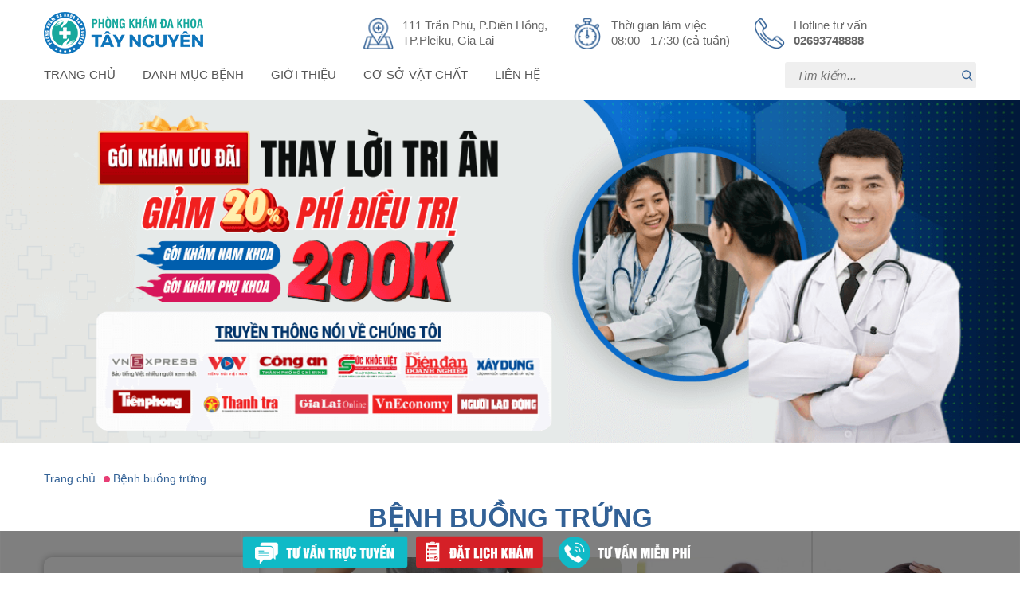

--- FILE ---
content_type: text/html; charset=UTF-8
request_url: https://phongkhamdakhoataynguyen.vn/benh-buong-trung-158/
body_size: 8425
content:


<!DOCTYPE html>
<html lang="vi">
<head>
	<meta charset="utf-8">
	<base href="https://phongkhamdakhoataynguyen.vn/">
	<meta http-equiv="X-UA-Compatible" content="IE=edge">

	<meta name="google-site-verification" content="O9GmC5Li4iomdEcfDCX4QTkY4N5ikpEZcA-bUmYy3Y0" />

	<meta name="google-site-verification" content="JGfT5xwKqaw3wGSSAlUd8YhhTBYjlsjqfQB5jh0Zgt4" />

	<meta name="viewport" content="width=device-width, initial-scale=1.0">
	<meta name="robots" content="index, follow" />
	<meta http-equiv=?refresh? content=?0;url=url-redirect?>

	<link rel="icon" type="image/png" href="https://phongkhamdakhoataynguyen.vn/favicon.ico">

	<!-- SEO -->
	

<!-- HTML Meta Tags -->

<title>Bệnh buồng trứng | Phòng Khám Đa Khoa Tây Nguyên Gia Lai Pleiku</title>
<meta name="keywords" content="Phòng Khám Đa Khoa Tây Nguyên Gia Lai Pleiku, đa khoa Tây Nguyên, phòng khám Tây Nguyên">
<meta name="description" content="Phòng Khám Đa Khoa Tây Nguyên điều trị các bệnh Nam Khoa, Phụ Khoa, Bệnh xã hội, Bệnh trĩ, Phá thai tốt nhất ..tại Thành Phố Pleiku, Gia Lai">

<!-- Facebook Meta Tags -->
<meta property="og:url" content="https://phongkhamdakhoataynguyen.vn/benh-buong-trung-158/">
<meta property="og:type" content="article">
<meta property="og:title" content="Bệnh buồng trứng | Phòng Khám Đa Khoa Tây Nguyên Gia Lai Pleiku">
<meta property="og:description" content="Phòng Khám Đa Khoa Tây Nguyên điều trị các bệnh Nam Khoa, Phụ Khoa, Bệnh xã hội, Bệnh trĩ, Phá thai tốt nhất ..tại Thành Phố Pleiku, Gia Lai">
<meta property="og:image" content="https://phongkhamdakhoataynguyen.vn/img/hinh-bai-viet.jpg">
<meta property="og:image:alt" content="Phòng Khám Đa Khoa Tây Nguyên Gia Lai Pleiku" />
<meta property="og:image:width" content="1200" />
<meta property="og:image:height" content="630" />
<meta property="og:site_name" content="Phòng Khám Đa Khoa Tây Nguyên Gia Lai Pleiku" />


<!-- Twitter Meta Tags -->
<meta name="twitter:card" content="summary_large_image">
<meta property="twitter:domain" content="phongkhamdakhoataynguyen.vn">
<meta property="twitter:url" content="https://phongkhamdakhoataynguyen.vn/benh-buong-trung-158/">
<meta name="twitter:title" content="Bệnh buồng trứng | Phòng Khám Đa Khoa Tây Nguyên Gia Lai Pleiku">
<meta name="twitter:description" content="Phòng Khám Đa Khoa Tây Nguyên điều trị các bệnh Nam Khoa, Phụ Khoa, Bệnh xã hội, Bệnh trĩ, Phá thai tốt nhất ..tại Thành Phố Pleiku, Gia Lai">
<meta name="twitter:image" content="https://phongkhamdakhoataynguyen.vn/img/hinh-bai-viet.jpg">

<!-- geo -->
<meta name="geo.region" content="VN-SG" />
<meta name="geo.placename" content="Hồ Chí Minh" />
<meta name="geo.position" content="10.823099;106.629664" />
<meta name="ICBM" content="10.823099, 106.629664" />

<!-- canonical -->
<link rel="canonical" href="https://phongkhamdakhoataynguyen.vn/benh-buong-trung-158/" />
	<!-- Google tag (gtag.js) -->
<script async src="https://www.googletagmanager.com/gtag/js?id=AW-11420894041"></script>
<script>
  window.dataLayer = window.dataLayer || [];
  function gtag(){dataLayer.push(arguments);}
  gtag('js', new Date());

  gtag('config', 'AW-11420894041');
</script>
	<script type="application/ld+json">
		{
			"@context": "http://schema.org",
			"@type": "Organization",
			"url": "https://phongkhamdakhoataynguyen.vn/",
			"logo": "https://phongkhamdakhoataynguyen.vn/img/logo.png",
			"email": "taynguyenclinic@gmail.com",
			"address": {
				"@type": "PostalAddress",
				"addressLocality": "TP.Pleiku",
				"addressRegion": " Gia Lai",
				"postalCode": "700000",
				"streetAddress": "111 Trần Phú P.Diên Hồng"
			},
			"description": "Phòng Khám Đa Khoa Tây Nguyên điều trị các bệnh Nam Khoa, Phụ Khoa, Bệnh xã hội, Bệnh trĩ, Phá thai tốt nhất ..tại Thành Phố Pleiku, Gia Lai",
			"name": "Phòng Khám Đa Khoa Tây Nguyên Gia Lai Pleiku",
			"telephone": "02693748888",
		}
	</script>
	
	<link rel="stylesheet" type="text/css" href="css/bootstrap.min.css">
	<link rel="stylesheet" type="text/css" href="js/slick/slick.css">
	<link rel="stylesheet" type="text/css" href="js/slick/slick-theme.css">
	<link rel="stylesheet" type="text/css" href="style.css">

	<script>
		document.addEventListener("DOMContentLoaded", function() {
			var images = document.querySelectorAll('img');
			images.forEach(function(img) {
				img.onload = function() {
					var width = img.naturalWidth;
					var height = img.naturalHeight;
					img.setAttribute('width', width);
					img.setAttribute('height', height);
				};

        // Đề phòng trường hợp ảnh đã tải xong trước khi đoạn mã này chạy
				if (img.complete) {
					var width = img.naturalWidth;
					var height = img.naturalHeight;
					img.setAttribute('width', width);
					img.setAttribute('height', height);
				}
			});
		});
		document.addEventListener("DOMContentLoaded", function() {
			var images = document.querySelectorAll('img');
			images.forEach(function(img) {
				if (!img.getAttribute('alt') || img.getAttribute('alt') === '') {
					img.setAttribute('alt', 'Phòng khám đa khoa Tây Nguyên');
				}
			});
			var button = document.querySelectorAll('button');
			button.forEach(function(button) {
				if (!button.getAttribute('aria-label') || button.getAttribute('aria-label') === '') {
					button.setAttribute('aria-label', 'Nút bấm');
				}
			});
			var input = document.querySelectorAll('input');
			input.forEach(function(input) {
				if (!input.getAttribute('aria-label') || input.getAttribute('aria-label') === '') {
					input.setAttribute('aria-label', 'Nhập nội dung');
				}
			});
		});
	</script>
			<!-- Google tag (gtag.js) -->
		<script async src="https://www.googletagmanager.com/gtag/js?id=G-EQW97E95HN"></script>
		<script>
			window.dataLayer = window.dataLayer || [];
			function gtag(){dataLayer.push(arguments);}
			gtag('js', new Date());

			gtag('config', 'G-EQW97E95HN');
		</script>
	
</head>

<body>

	<header>
    <div class="header_top">
        <div class="container">
            <div class="row">
                <div class="col-md-4">
                    <div class="logomain_hdt">
                        <a href="https://phongkhamdakhoataynguyen.vn/" title="Phòng Khám Đa Khoa Tây Nguyên Gia Lai Pleiku">
                            <img src="img/logo.png" alt="Phòng Khám Đa Khoa Tây Nguyên Gia Lai Pleiku" width="200" height="70" loading="lazy" lazy>
                        </a>
                    </div>
                </div>
                <div class="col-md-8">
                    <div class="flexinfomain_hdt">

                        <div class="colinfomain_hdt">
                            <img src="img/icon-address.png" alt="Địa chỉ" width="40" height="40">
                            <span>
                                111 Trần Phú, P.Diên Hồng,<br>TP.Pleiku, Gia Lai                            </span>
                        </div>

                        <div class="colinfomain_hdt">
                            <img src="img/icon-worktime.png" alt="Địa chỉ" width="40" height="40">
                            <span>
                                Thời gian làm việc <br>
                                08:00 - 17:30 (cả tuần)                            </span>
                        </div>

                        <div class="colinfomain_hdt">
                            <img src="img/icon-phone.png" alt="Địa chỉ" width="40" height="40">
                            <span>
                                Hotline tư vấn <br>
                                <strong>02693748888</strong>
                            </span>
                        </div>

                    </div>
                </div>
            </div>
        </div>
    </div>
    
    <div class="header_bottom">
        <div class="container">
            <div class="row">
                <div class="col-md-8">
                    <div class="menu_hdb">
                        <ul>
                            <li>
                                <a href="https://phongkhamdakhoataynguyen.vn/" title="Trang chủ" >
                                    Trang chủ
                                </a> 
                            </li>

                            <li>
                                <a href="https://phongkhamdakhoataynguyen.vn/" title="Danh mục bệnh">
                                    Danh mục bệnh
                                </a>

                                <ul class="submenu">
                                                                            <li>
                                            <a href="nam-khoa-74/">
                                                Nam Khoa                                            </a>

                                                                                            <ul class="submenu_2">
                                                                                                            <li>
                                                            <a href="bao-quy-dau-78/">
                                                                Bao Quy Đầu                                                            </a>
                                                        </li>
                                                                                                            <li>
                                                            <a href="benh-tuyen-tien-liet-151/">
                                                                Bệnh Tuyến Tiền Liệt                                                            </a>
                                                        </li>
                                                                                                            <li>
                                                            <a href="tinh-hoan-81/">
                                                                Tinh Hoàn                                                            </a>
                                                        </li>
                                                                                                            <li>
                                                            <a href="roi-loan-xuat-tinh-82/">
                                                                Rối Loạn Xuất Tinh                                                            </a>
                                                        </li>
                                                                                                            <li>
                                                            <a href="benh-duong-tiet-nieu-80/">
                                                                Bệnh Đường Tiết Niệu                                                            </a>
                                                        </li>
                                                                                                            <li>
                                                            <a href="roi-loan-cuong-duong-83/">
                                                                Rối Loạn Cương Dương                                                            </a>
                                                        </li>
                                                                                                            <li>
                                                            <a href="liet-duong-119/">
                                                                Liệt Dương                                                            </a>
                                                        </li>
                                                                                                            <li>
                                                            <a href="vo-sinh-nam-86/">
                                                                Vô Sinh Nam                                                            </a>
                                                        </li>
                                                                                                            <li>
                                                            <a href="roi-loan-sinh-ly-87/">
                                                                Rối Loạn Sinh Lý                                                            </a>
                                                        </li>
                                                                                                            <li>
                                                            <a href="chinh-hinh-duong-vat-85/">
                                                                Chỉnh Hình Dương Vật                                                            </a>
                                                        </li>
                                                                                                            <li>
                                                            <a href="tieu-nhieu-tieu-buot-tieu-rat-156/">
                                                                Tiểu nhiều - Tiểu buốt - Tiểu rắt                                                            </a>
                                                        </li>
                                                                                                            <li>
                                                            <a href="viem-nam-khoa-84/">
                                                                Viêm Nam Khoa                                                            </a>
                                                        </li>
                                                                                                    </ul>
                                            
                                        </li>
                                                                            <li>
                                            <a href="phu-khoa-75/">
                                                Phụ Khoa                                            </a>

                                                                                            <ul class="submenu_2">
                                                                                                            <li>
                                                            <a href="viem-am-dao-89/">
                                                                Viêm âm đạo                                                            </a>
                                                        </li>
                                                                                                            <li>
                                                            <a href="polyp-co-tu-cung-90/">
                                                                Polyp cổ tử cung                                                            </a>
                                                        </li>
                                                                                                            <li>
                                                            <a href="viem-nieu-dao-91/">
                                                                Viêm niệu đạo                                                            </a>
                                                        </li>
                                                                                                            <li>
                                                            <a href="viem-lo-tuyen-co-tu-cung-92/">
                                                                Viêm lộ tuyến cổ tử cung                                                            </a>
                                                        </li>
                                                                                                            <li>
                                                            <a href="nam-am-dao-95/">
                                                                Nấm âm đạo                                                            </a>
                                                        </li>
                                                                                                            <li>
                                                            <a href="benh-kinh-nguyet-96/">
                                                                Bệnh kinh nguyệt                                                            </a>
                                                        </li>
                                                                                                            <li>
                                                            <a href="viem-phan-phu-97/">
                                                                Viêm phần phụ                                                            </a>
                                                        </li>
                                                                                                            <li>
                                                            <a href="benh-buong-trung-158/">
                                                                Bệnh buồng trứng                                                            </a>
                                                        </li>
                                                                                                            <li>
                                                            <a href="viem-co-tu-cung-160/">
                                                                Viêm cổ tử cung                                                            </a>
                                                        </li>
                                                                                                            <li>
                                                            <a href="benh-vo-sinh-207/">
                                                                Bệnh vô sinh                                                            </a>
                                                        </li>
                                                                                                            <li>
                                                            <a href="u-xo-tu-cung-208/">
                                                                U xơ tử cung                                                            </a>
                                                        </li>
                                                                                                            <li>
                                                            <a href="phong-kham-217/">
                                                                Phòng khám                                                            </a>
                                                        </li>
                                                                                                            <li>
                                                            <a href="tham-my-vung-kin-218/">
                                                                Thẩm Mỹ Vùng Kín                                                            </a>
                                                        </li>
                                                                                                    </ul>
                                            
                                        </li>
                                                                            <li>
                                            <a href="benh-xa-hoi-76/">
                                                Bệnh Xã Hội                                            </a>

                                                                                            <ul class="submenu_2">
                                                                                                            <li>
                                                            <a href="sui-mao-ga-99/">
                                                                Sùi Mào Gà                                                            </a>
                                                        </li>
                                                                                                            <li>
                                                            <a href="mun-rop-sinh-duc-100/">
                                                                Gai sinh dục                                                            </a>
                                                        </li>
                                                                                                            <li>
                                                            <a href="benh-lau-101/">
                                                                Bệnh Lậu                                                            </a>
                                                        </li>
                                                                                                            <li>
                                                            <a href="xet-nghiem-benh-xa-hoi-102/">
                                                                Xét nghiệm bệnh xã hội                                                            </a>
                                                        </li>
                                                                                                            <li>
                                                            <a href="mun-rop-sinh-duc-197/">
                                                                Mụn rộp sinh dục                                                            </a>
                                                        </li>
                                                                                                            <li>
                                                            <a href="benh-tinh-duc-210/">
                                                                Bệnh tình dục                                                            </a>
                                                        </li>
                                                                                                            <li>
                                                            <a href="giang-mai-211/">
                                                                Giang mai                                                            </a>
                                                        </li>
                                                                                                            <li>
                                                            <a href="xet-nghiem-hpv-212/">
                                                                Xét nghiệm HPV                                                            </a>
                                                        </li>
                                                                                                            <li>
                                                            <a href="chlamydia-213/">
                                                                Chlamydia                                                            </a>
                                                        </li>
                                                                                                            <li>
                                                            <a href="ha-cam-215/">
                                                                Hạ cam                                                            </a>
                                                        </li>
                                                                                                    </ul>
                                            
                                        </li>
                                                                            <li>
                                            <a href="benh-tri-77/">
                                                Bệnh Trĩ                                            </a>

                                                                                            <ul class="submenu_2">
                                                                                                            <li>
                                                            <a href="tri-noi-103/">
                                                                Trĩ Nội                                                            </a>
                                                        </li>
                                                                                                            <li>
                                                            <a href="tri-ngoai-104/">
                                                                Trĩ Ngoại                                                            </a>
                                                        </li>
                                                                                                            <li>
                                                            <a href="tri-hon-hop-105/">
                                                                Trĩ Hỗn Hợp                                                            </a>
                                                        </li>
                                                                                                            <li>
                                                            <a href="nut-hau-mon-106/">
                                                                Nứt Hậu Môn                                                            </a>
                                                        </li>
                                                                                                            <li>
                                                            <a href="ro-hau-mon-107/">
                                                                Rò Hậu Môn                                                            </a>
                                                        </li>
                                                                                                            <li>
                                                            <a href="apxe-quanh-hau-mon-108/">
                                                                Apxe Quanh Hâu Môn                                                            </a>
                                                        </li>
                                                                                                            <li>
                                                            <a href="sung-hau-mon-109/">
                                                                Sưng Hậu Môn                                                            </a>
                                                        </li>
                                                                                                            <li>
                                                            <a href="polyp-hau-mon-171/">
                                                                Polyp hậu môn                                                            </a>
                                                        </li>
                                                                                                    </ul>
                                            
                                        </li>
                                                                            <li>
                                            <a href="pha-thai-98/">
                                                Phá Thai                                            </a>

                                                                                            <ul class="submenu_2">
                                                                                                            <li>
                                                            <a href="pha-thai-bang-thuoc-199/">
                                                                Phá thai bằng thuốc                                                            </a>
                                                        </li>
                                                                                                            <li>
                                                            <a href="phuong-phap-pha-thai-198/">
                                                                Phương pháp phá thai                                                            </a>
                                                        </li>
                                                                                                            <li>
                                                            <a href="pha-thai-an-toan-200/">
                                                                Phá thai an toàn                                                            </a>
                                                        </li>
                                                                                                            <li>
                                                            <a href="chi-phi-pha-thai-201/">
                                                                Chi phí phá thai                                                            </a>
                                                        </li>
                                                                                                            <li>
                                                            <a href="thoi-diem-pha-thai-202/">
                                                                Thời điểm phá thai                                                            </a>
                                                        </li>
                                                                                                            <li>
                                                            <a href="hut-thai-203/">
                                                                Hút thai                                                            </a>
                                                        </li>
                                                                                                            <li>
                                                            <a href="ke-hoach-hoa-gia-dinh-159/">
                                                                Kế hoạch hóa gia đình                                                            </a>
                                                        </li>
                                                                                                            <li>
                                                            <a href="phong-kham-pha-thau-175/">
                                                                Phòng khám phá thai                                                            </a>
                                                        </li>
                                                                                                            <li>
                                                            <a href="kiem-tra-thai-157/">
                                                                Kiểm tra thai                                                            </a>
                                                        </li>
                                                                                                            <li>
                                                            <a href="pha-thai-khong-dau-216/">
                                                                Phá thai không đau                                                            </a>
                                                        </li>
                                                                                                    </ul>
                                            
                                        </li>
                                    									<!--<li><a href="web-dat-hen/" >Phòng khám</a></li>-->
                                </ul>
                            </li>


                            <li>
                                <a href="https://phongkhamdakhoataynguyen.vn/gioi-thieu-phong-kham-da-khoa-tay-nguyen-uy-tin-chat-luong.html" title="Giới thiệu">
                                    Giới thiệu
                                </a> 
                            </li>

                            <li>
                                <a href="https://phongkhamdakhoataynguyen.vn/co-so-vat-chat-phong-kham-da-khoa-tay-nguyen.html" title="Cơ sở vật chất">
                                    Cơ sở vật chất
                                </a> 
                            </li>

                            <li>
                                <a href="https://phongkhamdakhoataynguyen.vn/lien-he-phong-kham-da-khoa-tay-nguyen.html" title="Liên hệ">
                                    Liên hệ
                                </a> 
                            </li>

                        </ul>
                    </div>
                </div>

                <div class="col-md-4">
                    <div class="search_hdb">
                        <input type="text" id="txt-search" placeholder="Tìm kiếm...">
                        <button id="btn-searh"><span>Tìm kiếm</span></button>
                    </div>
                </div>
            </div>
        </div>
    </div>

</header><div id="banner">
	<div class="banner-slider">
<!-- 
		<div class="banner-item">
			<a href="https://kzl.zoossoft.cn/LR/Chatpre.aspx?id=KZL54714443&lng=en&p=https://phongkhamdakhoataynguyen.vn/benh-buong-trung-158/">

				<img src="img/banner-gialai.jpg" 
				srcset="img/banner-gialai-small.jpg 600w, 
				img/banner-gialai-medium.jpg 1200w, 
				img/banner-gialai-large.jpg 1920w" 
				sizes="(max-width: 600px) 100vw, 
				(max-width: 1200px) 50vw, 
				100vw"
				alt="Phòng Khám Đa Khoa Tây Nguyên Gia Lai Pleiku" 
				width="1920" 
				height="730">

			</a>
		</div> -->

		<div class="banner-item">
			<a href="https://kzl.zoossoft.cn/LR/Chatpre.aspx?id=KZL54714443&lng=en&p=https://phongkhamdakhoataynguyen.vn/benh-buong-trung-158/">

				<img src="img/banner_gl3.png" 
				srcset="img/banner_gl3-small.png 600w, `
				img/banner_gl3-medium.png 1200w, 
				img/banner_gl3-large.png 1920w" 
				sizes="(max-width: 600px) 100vw, 
				(max-width: 1200px) 50vw, 
				100vw"
				alt="Phòng Khám Đa Khoa Tây Nguyên Gia Lai Pleiku" 
				width="1920" 
				height="730">

			</a>
		</div>
		<div class="banner-item">
			<a href="https://kzl.zoossoft.cn/LR/Chatpre.aspx?id=KZL54714443&lng=en&p=https://phongkhamdakhoataynguyen.vn/benh-buong-trung-158/">

				<img src="img/banner_gl2.png" 
				srcset="img/banner_gl2-small.png 600w, 
				img/banner_gl2-medium.png 1200w, 
				img/banner_gl2-large.png 1920w" 
				sizes="(max-width: 600px) 100vw, 
				(max-width: 1200px) 50vw, 
				100vw"
				alt="Phòng Khám Đa Khoa Tây Nguyên Gia Lai Pleiku" 
				width="1920" 
				height="730">

			</a>
		</div>
		
	</div>
</div><link rel="preload" as="style" onload="this.rel='stylesheet'" type="text/css" href="css/cat.css">

<script type="application/ld+json">
	{
		"@context": "https://schema.org",
		"@type": "BreadcrumbList",
		"itemListElement": [
		{
			"@type": "ListItem",
			"position": 1,
			"name": "Home",
			"item": "https://phongkhamdakhoataynguyen.vn/"
		},
		{
			"@type": "ListItem",
			"position": 2,
			"name": "Bệnh buồng trứng",
			"item": "https://phongkhamdakhoataynguyen.vn/benh-buong-trung-158/"
		}]
	}
</script>

<div class="page_archive">
	<div class="container">
		<div class="row">
			<div class="col-md-12">

				<div class="breadcrumb_main" itemscope="" itemtype="https://schema.org/BreadcrumbList">
					<div class="breadcrumb" itemscope="" itemprop="itemListElement" itemtype="https://schema.org/ListItem">
						<a href="." itemprop="item">
							<span itemprop="name">
								Trang chủ
							</span>
						</a>
						<meta itemprop="position" content="1" />
					</div>

											<div class="breadcrumb" itemscope="" itemprop="itemListElement" itemtype="https://schema.org/ListItem">
							<span class="dautron"></span>
							<a href="benh-buong-trung/" itemprop="item">
								<span itemprop="name">
									Bệnh buồng trứng								</span>
							</a>
							<meta itemprop="position" content="2" />	
						</div>
									</div>

				<h1 class="th_pagearchive">
					Bệnh buồng trứng				</h1>
			</div>

			<div class="col-md-3">

				
				<ul class="listcategogy_sidebar">
											<li class="has-sub viem-am-dao active ">
							<a title="Viêm âm đạo">
								<span  onclick="window.location.href='viem-am-dao-89/'">
									Viêm âm đạo								</span>
							</a>
							<ul>
																	<li>
										<a href="https://phongkhamdakhoataynguyen.vn/viem-lo-tuyen-co-tu-cung-116/" title="Viêm Lộ Tuyến Cổ Tử Cung">
											Viêm Lộ Tuyến Cổ Tử Cung										</a>
									</li>

																	<li>
										<a href="https://phongkhamdakhoataynguyen.vn/phi-dai-co-tu-cung-130/" title="Phì Đại Cổ Tử Cung">
											Phì Đại Cổ Tử Cung										</a>
									</li>

																	<li>
										<a href="https://phongkhamdakhoataynguyen.vn/viem-noi-mac-tu-cung-131/" title="Viêm Nội Mạc Tử Cung">
											Viêm Nội Mạc Tử Cung										</a>
									</li>

																	<li>
										<a href="https://phongkhamdakhoataynguyen.vn/polyp-co-tu-cung-132/" title="Polyp Cổ Tử Cung">
											Polyp Cổ Tử Cung										</a>
									</li>

																	<li>
										<a href="https://phongkhamdakhoataynguyen.vn/u-xo-tu-cung-133/" title="U Xơ Tử Cung">
											U Xơ Tử Cung										</a>
									</li>

																	<li>
										<a href="https://phongkhamdakhoataynguyen.vn/ung-thu-co-tu-cung-135/" title="Ung Thư Cổ Tử Cung">
											Ung Thư Cổ Tử Cung										</a>
									</li>

																	<li>
										<a href="https://phongkhamdakhoataynguyen.vn/khi-hu-bat-thuong-138/" title="Khí Hư Bất Thường">
											Khí Hư Bất Thường										</a>
									</li>

															</ul>
						</li>
											<li class="has-sub polyp-co-tu-cung  ">
							<a title="Polyp cổ tử cung">
								<span  onclick="window.location.href='polyp-co-tu-cung-90/'">
									Polyp cổ tử cung								</span>
							</a>
							<ul>
																	<li>
										<a href="https://phongkhamdakhoataynguyen.vn/viem-ong-dan-trung-126/" title="Viêm Ống Dẫn Trứng">
											Viêm Ống Dẫn Trứng										</a>
									</li>

																	<li>
										<a href="https://phongkhamdakhoataynguyen.vn/viem-buong-trung-127/" title="Viêm Buồng Trứng">
											Viêm Buồng Trứng										</a>
									</li>

																	<li>
										<a href="https://phongkhamdakhoataynguyen.vn/u-nang-buong-trung-128/" title="U Nang Buồng Trứng">
											U Nang Buồng Trứng										</a>
									</li>

																	<li>
										<a href="https://phongkhamdakhoataynguyen.vn/da-nang-buong-trung-129/" title="Đa Nang Buồng Trứng">
											Đa Nang Buồng Trứng										</a>
									</li>

															</ul>
						</li>
											<li class="has-sub viem-nieu-dao  ">
							<a title="Viêm niệu đạo">
								<span  onclick="window.location.href='viem-nieu-dao-91/'">
									Viêm niệu đạo								</span>
							</a>
							<ul>
																	<li>
										<a href="https://phongkhamdakhoataynguyen.vn/viem-am-dao-88/" title="Viêm Âm Đạo">
											Viêm Âm Đạo										</a>
									</li>

																	<li>
										<a href="https://phongkhamdakhoataynguyen.vn/viem-nieu-dao-94/" title="Viêm Niệu Đạo Nữ">
											Viêm Niệu Đạo Nữ										</a>
									</li>

																	<li>
										<a href="https://phongkhamdakhoataynguyen.vn/viem-vung-chau-110/" title="Viêm Vùng Chậu">
											Viêm Vùng Chậu										</a>
									</li>

																	<li>
										<a href="https://phongkhamdakhoataynguyen.vn/viem-phan-phu-111/" title="Viêm Phần Phụ">
											Viêm Phần Phụ										</a>
									</li>

																	<li>
										<a href="https://phongkhamdakhoataynguyen.vn/nam-am-dao-136/" title="Nấm Âm Đạo">
											Nấm Âm Đạo										</a>
									</li>

																	<li>
										<a href="https://phongkhamdakhoataynguyen.vn/viem-tuyen-bartholin-139/" title="Viêm Tuyến Bartholin">
											Viêm Tuyến Bartholin										</a>
									</li>

															</ul>
						</li>
											<li class="has-sub viem-lo-tuyen-co-tu-cung  ">
							<a title="Viêm lộ tuyến cổ tử cung">
								<span  onclick="window.location.href='viem-lo-tuyen-co-tu-cung-92/'">
									Viêm lộ tuyến cổ tử cung								</span>
							</a>
							<ul>
																	<li>
										<a href="https://phongkhamdakhoataynguyen.vn/va-mang-trinh-93/" title="Vá Màng Trinh">
											Vá Màng Trinh										</a>
									</li>

																	<li>
										<a href="https://phongkhamdakhoataynguyen.vn/thu-hep-vung-kin-115/" title="Thu Hẹp Vùng Kín">
											Thu Hẹp Vùng Kín										</a>
									</li>

															</ul>
						</li>
											<li class="has-sub nam-am-dao  ">
							<a title="Nấm âm đạo">
								<span  onclick="window.location.href='nam-am-dao-95/'">
									Nấm âm đạo								</span>
							</a>
							<ul>
															</ul>
						</li>
											<li class="has-sub benh-kinh-nguyet  ">
							<a title="Bệnh kinh nguyệt">
								<span  onclick="window.location.href='benh-kinh-nguyet-96/'">
									Bệnh kinh nguyệt								</span>
							</a>
							<ul>
															</ul>
						</li>
											<li class="has-sub viem-phan-phu  ">
							<a title="Viêm phần phụ">
								<span  onclick="window.location.href='viem-phan-phu-97/'">
									Viêm phần phụ								</span>
							</a>
							<ul>
																	<li>
										<a href="https://phongkhamdakhoataynguyen.vn/mau-kinh-bat-thuong-113/" title="Màu Kinh Bất Thường">
											Màu Kinh Bất Thường										</a>
									</li>

																	<li>
										<a href="https://phongkhamdakhoataynguyen.vn/be-kinh-114/" title="Bế Kinh">
											Bế Kinh										</a>
									</li>

																	<li>
										<a href="https://phongkhamdakhoataynguyen.vn/rong-kinh-124/" title="Rong Kinh">
											Rong Kinh										</a>
									</li>

																	<li>
										<a href="https://phongkhamdakhoataynguyen.vn/dau-bung-kinh-125/" title="Đau Bụng Kinh">
											Đau Bụng Kinh										</a>
									</li>

															</ul>
						</li>
											<li class="has-sub benh-buong-trung  ">
							<a title="Bệnh buồng trứng">
								<span  onclick="window.location.href='benh-buong-trung-158/'">
									Bệnh buồng trứng								</span>
							</a>
							<ul>
															</ul>
						</li>
									</ul>
			</div>

			<div class="col-md-9">

				<div class="grid_pagearchive">
											<div class="col_pagearchive">
							<div class="item_pagearchive">
								<a href="bi-benh-buong-trung-co-con-duoc-khong-kham-chua-benh-buong-trung-o-dau.html" title="" class="bt-abs">
									<img onerror="if(this.src!='img/no-image.jpg') this.src = 'img/no-image.jpg';" src="https://phongkhamdakhoataynguyen.vn/upload/hinhanh/bi-benh-buong-trung-co-con-duoc-khong-kham-chua-benh-buong-trung-o-dau-1.jpg" src="https://phongkhamdakhoataynguyen.vn/upload/hinhanh/bi-benh-buong-trung-co-con-duoc-khong-kham-chua-benh-buong-trung-o-dau-1.jpg">

									<div class="info_pagearchive">
										<h3>Bị bệnh buồng trứng có con được không, khám chữa bệnh buồng trứng ở đâu?</h3>
										<div class="date">
											Ngày đăng: 13/07/2024										</div>
									</div>	
								</a>
							</div>
						</div>
											<div class="col_pagearchive">
							<div class="item_pagearchive">
								<a href="tu-van-viem-buong-trung-co-thai-duoc-khong.html" title="" class="bt-abs">
									<img onerror="if(this.src!='img/no-image.jpg') this.src = 'img/no-image.jpg';" src="https://phongkhamdakhoataynguyen.vn/upload/hinhanh/viem-buong-trung-co-thai-duoc-khong-2.jpg" src="https://phongkhamdakhoataynguyen.vn/upload/hinhanh/viem-buong-trung-co-thai-duoc-khong-2.jpg">

									<div class="info_pagearchive">
										<h3>Tư vấn: Viêm buồng trứng có thai được không?</h3>
										<div class="date">
											Ngày đăng: 05/07/2024										</div>
									</div>	
								</a>
							</div>
						</div>
											<div class="col_pagearchive">
							<div class="item_pagearchive">
								<a href="benh-buong-trung-da-nang-co-khoi-duoc-khong.html" title="" class="bt-abs">
									<img onerror="if(this.src!='img/no-image.jpg') this.src = 'img/no-image.jpg';" src="https://phongkhamdakhoataynguyen.vn/upload/hinhanh/benh-buong-trung-da-nang-co-khoi-duoc-khong-3.jpg" src="https://phongkhamdakhoataynguyen.vn/upload/hinhanh/benh-buong-trung-da-nang-co-khoi-duoc-khong-3.jpg">

									<div class="info_pagearchive">
										<h3>Bệnh buồng trứng đa nang có khỏi được không?</h3>
										<div class="date">
											Ngày đăng: 22/06/2024										</div>
									</div>	
								</a>
							</div>
						</div>
											<div class="col_pagearchive">
							<div class="item_pagearchive">
								<a href="tim-hieu-buong-trung-quan-trong-nhu-the-nao-voi-suc-khoe-sinh-san-o-nu.html" title="" class="bt-abs">
									<img onerror="if(this.src!='img/no-image.jpg') this.src = 'img/no-image.jpg';" src="https://phongkhamdakhoataynguyen.vn/upload/hinhanh/tim-hieu-buong-trung-quan-trong-nhu-the-nao-voi-suc-khoe-sinh-san-o-nu-3.jpg" src="https://phongkhamdakhoataynguyen.vn/upload/hinhanh/tim-hieu-buong-trung-quan-trong-nhu-the-nao-voi-suc-khoe-sinh-san-o-nu-3.jpg">

									<div class="info_pagearchive">
										<h3>Tìm hiểu buồng trứng quan trọng như thế nào với sức khỏe sinh sản ở nữ?</h3>
										<div class="date">
											Ngày đăng: 13/04/2024										</div>
									</div>	
								</a>
							</div>
						</div>
											<div class="col_pagearchive">
							<div class="item_pagearchive">
								<a href="viem-buong-trung-co-quan-he-duoc-khong-dau-hieu-canh-bao-bi-benh.html" title="" class="bt-abs">
									<img onerror="if(this.src!='img/no-image.jpg') this.src = 'img/no-image.jpg';" src="https://phongkhamdakhoataynguyen.vn/upload/hinhanh/viem-buon-trung-co-quan-he-duoc-khong.jpg" src="https://phongkhamdakhoataynguyen.vn/upload/hinhanh/viem-buon-trung-co-quan-he-duoc-khong.jpg">

									<div class="info_pagearchive">
										<h3>Viêm buồng trứng có quan hệ được không, dấu hiệu cảnh báo bị bệnh</h3>
										<div class="date">
											Ngày đăng: 12/03/2024										</div>
									</div>	
								</a>
							</div>
						</div>
											<div class="col_pagearchive">
							<div class="item_pagearchive">
								<a href="khi-nao-can-sieu-am-buong-trung-va-nen-thuc-hien-o-dau.html" title="" class="bt-abs">
									<img onerror="if(this.src!='img/no-image.jpg') this.src = 'img/no-image.jpg';" src="https://phongkhamdakhoataynguyen.vn/upload/hinhanh/khi-nao-can-sieu-am-buon-trung.jpg" src="https://phongkhamdakhoataynguyen.vn/upload/hinhanh/khi-nao-can-sieu-am-buon-trung.jpg">

									<div class="info_pagearchive">
										<h3>Khi nào cần siêu âm buồng trứng và nên thực hiện ở đâu?</h3>
										<div class="date">
											Ngày đăng: 09/03/2024										</div>
									</div>	
								</a>
							</div>
						</div>
											<div class="col_pagearchive">
							<div class="item_pagearchive">
								<a href="cung-phan-tich-bi-da-nang-buong-trung-co-nguy-hiem-khong.html" title="" class="bt-abs">
									<img onerror="if(this.src!='img/no-image.jpg') this.src = 'img/no-image.jpg';" src="https://phongkhamdakhoataynguyen.vn/upload/hinhanh/bi-da-dang-buong-trung-co-nguy-hiem-khong.jpg" src="https://phongkhamdakhoataynguyen.vn/upload/hinhanh/bi-da-dang-buong-trung-co-nguy-hiem-khong.jpg">

									<div class="info_pagearchive">
										<h3>Cùng phân tích bị đa nang buồng trứng có nguy hiểm không</h3>
										<div class="date">
											Ngày đăng: 20/01/2024										</div>
									</div>	
								</a>
							</div>
						</div>
											<div class="col_pagearchive">
							<div class="item_pagearchive">
								<a href="dau-hieu-viem-buong-trung-la-gi.html" title="" class="bt-abs">
									<img onerror="if(this.src!='img/no-image.jpg') this.src = 'img/no-image.jpg';" src="https://phongkhamdakhoataynguyen.vn/upload/hinhanh/dau-hieu-viem-buong-trung-la-gi1.jpg" src="https://phongkhamdakhoataynguyen.vn/upload/hinhanh/dau-hieu-viem-buong-trung-la-gi1.jpg">

									<div class="info_pagearchive">
										<h3>Dấu hiệu viêm buồng trứng là gì?</h3>
										<div class="date">
											Ngày đăng: 19/01/2024										</div>
									</div>	
								</a>
							</div>
						</div>
									</div>

				<!-- phan trang -->
				
			</div>
		</div>
	</div>
</div><footer>
    <div class="container">
        <div class="row">
            <div class="col-md-12">

                <div class="ft-1">
                    <a class="logo_ft" href="https://phongkhamdakhoataynguyen.vn/" title="Phòng Khám Đa Khoa Tây Nguyên Gia Lai Pleiku">
                        <img src="img/logo-ft.png" alt="Phòng Khám Đa Khoa Tây Nguyên Gia Lai Pleiku" width="200" height="70">
                    </a>
                    <ul>
                        <li>
                            <img src="img/icon-ft1.png" alt="Phòng Khám Đa Khoa Tây Nguyên Gia Lai Pleiku" width="16" height="16">
                            <p>111 Trần Phú, P.Diên Hồng, TP.Pleiku, Gia Lai</p>
                        </li>
                        <li>
                            <img src="img/icon-ft2.png" alt="Phòng Khám Đa Khoa Tây Nguyên Gia Lai Pleiku" width="16" height="16">
                            <p>Hotline tư vấn: <strong>02693748888</strong></p>
                        </li>
                        <li>
                            <img src="img/icon-ft3.png" alt="Phòng Khám Đa Khoa Tây Nguyên Gia Lai Pleiku" width="16" height="16">
                            <p>Làm việc từ: 08:00 - 17:30 (cả tuần)</p>
                        </li>
                    </ul>
                    <!-- <div class="map_ft">
                        <a href="https://maps.app.goo.gl/U2derrgY3uWVvQHP9" title="Phòng Khám Đa Khoa Tây Nguyên Gia Lai Pleiku">
                            <img src="img/map.jpg" alt="Phòng Khám Đa Khoa Tây Nguyên Gia Lai Pleiku" width="490" height="280">
                        </a>
                    </div> -->
                </div>

            </div>

            <!-- <div class="col-md-4">

                <div class="ft-2">
                    <h3>Bài viết mới</h3>
                    <ul>
                                                    <li><a href="tieu-ra-mau-la-mac-benh-gi-giai-dap-chi-tiet-tu-bac-si-chuyen-khoa.html">Tiểu Ra Máu Là Mắc Bệnh Gì? Giải Đáp Chi Tiết Từ Bác Sĩ Chuyên Khoa</a></li>
                                                    <li><a href="sui-mao-ga-duong-vat-va-nhung-thong-tin-can-biet-pleiku-gia-lai.html">Sùi Mào Gà Dương Vật Và Những Thông Tin Cần Biết Pleiku Gia Lai</a></li>
                                                    <li><a href="sui-mao-ga-am-dao-nguy-hiem-nhu-the-nao-doi-voi-chi-em-phu-nu.html">Sùi Mào Gà Âm Đạo Nguy Hiểm Như Thế Nào Đối Với Chị Em Phụ Nữ</a></li>
                                                    <li><a href="xuat-tinh-bi-dau-la-benh-gi.html">Xuất tinh bị đau là bệnh gì?</a></li>
                                                    <li><a href="mat-ngu-do-tieu-dem-nguyen-nhan-do-dau-cach-dieu-tri-the-nao.html">Mất ngủ do tiểu đêm nguyên nhân do đâu? Cách điều trị thế nào?</a></li>
                                                    <li><a href="nam-gioi-xuat-tinh-trong-luc-quan-he-co-thai-khong.html">Nam Giới Xuất Tinh Trong Lúc Quan Hệ Có Thai Không?</a></li>
                                            </ul>
                </div>

            </div> -->

            <!-- <div class="col-md-5">

                <div class="ft-dangky">
                    <h3>đăng ký nhận tư vấn</h3>
                    <p>Nếu bạn gặp những triệu chứng bất thường, hãy để lại thông tin bên dưới để được tư vấn miễn phí. Mọi thông tin sẽ được bảo mật tuyệt đối.</p>
                    <form method="post">
                        <input type="text" name="hoten" placeholder="Họ tên">
                        <input type="text" name="sodienthoai" placeholder="Số điện thoại" required="">
                        <textarea name="trieuchung" placeholder="Triệu chứng" rows="5"></textarea>
                        <button type="submit" name="btn_gui_sdt" class="btn">Đăng ký ngay</button>
                    </form>

                </div>

            </div> -->

        </div>
    </div>
</footer>


<div class="footer_copyright">
    <div class="container">
        <div class="row">
            <div class="col-md-12">

                <div class="flex_fcr">
                    <span>© Bản quyền thuộc về Phòng Khám Đa Khoa Tây Nguyên Gia Lai Pleiku</span>

                    <span>
                        <a href="./chinh-sach-bao-mat.html" title="Chính sách bảo mật">
                            Chính sách bảo mật
                        </a>
                    </span>
                </div>

            </div>
        </div>
    </div>
</div>


<div class="bt_schedule">
    <div>
        <a href="https://kzl.zoossoft.cn/LR/Chatpre.aspx?id=KZL54714443&lng=en&p=https://phongkhamdakhoataynguyen.vn/benh-buong-trung-158/">
            <img src="img/footer-fix-img.png" alt="footer img" style="width: 100%;">
        </a>
    </div>
</div>

<style type="text/css">
    .bt_schedule {

        z-index: 99999;
        display: block;
        /* background: #b94545; */
        position: fixed;
        width: 100%;
        /* height: 61px; */
        bottom: 0;
        left: 0;
    }
</style>
	<script src="https://cdnjs.cloudflare.com/ajax/libs/jquery/3.7.1/jquery.min.js" integrity="sha512-v2CJ7UaYy4JwqLDIrZUI/4hqeoQieOmAZNXBeQyjo21dadnwR+8ZaIJVT8EE2iyI61OV8e6M8PP2/4hpQINQ/g==" crossorigin="anonymous" referrerpolicy="no-referrer"></script>

	<script src="https://cdnjs.cloudflare.com/ajax/libs/jquery/3.7.1/jquery.min.js"
	integrity="sha512-v2CJ7UaYy4JwqLDIrZUI/4hqeoQieOmAZNXBeQyjo21dadnwR+8ZaIJVT8EE2iyI61OV8e6M8PP2/4hpQINQ/g=="
	crossorigin="anonymous"
	referrerpolicy="no-referrer"
	onerror="this.onerror=null;this.src='js/jquery-3.6.1.min.js';">
</script>

<script type="text/javascript" src="js/bootstrap.min.js"></script>
<script type="text/javascript" src="js/slick/slick.min.js"></script>

<input type="hidden" id="base_url" name="base_url" value="https://phongkhamdakhoataynguyen.vn/">
<script type="text/javascript" src="js/app.js"></script>

<script type="text/javascript">
	$(document).ready(function() {
		$('.gioithieu_right li .title_gtr').on('click', function () {
			$(this).parent().find('> .descr_gtr').slideToggle("fast");
			$(this).toggleClass('show_open');
			return false;
		});
	});
	$('.slick_ssbacsi').slick({
		infinite: true,
		slidesToShow: 2,
		slidesToScroll: 2,
		infinite:true,
		arrows: false
	});
</script>


<div id="LRdiv0"></div>
<script language="javascript" src="https://kzl.zoossoft.cn/JS/LsJS.aspx?siteid=KZL54714443&float=0&lng=en"></script>
<!-- <script language="javascript" src="https://tuvan.phongkhamdakhoataynguyen.vn/JS/LsJS.aspx?siteid=NIW95856058&float=0&lng=en"></script> -->



</body>

</html>

--- FILE ---
content_type: text/css
request_url: https://phongkhamdakhoataynguyen.vn/css/cat.css
body_size: 927
content:
.page_archive{
	padding: 30px 0;
}
h1.th_pagearchive{
	margin: 0;
	padding: 0;
	margin-bottom: 20px;
	padding-bottom: 10px;
	position: relative;
	font-size: 33px;
	text-transform: uppercase;
	color: var(--cl2);
	font-weight: bold;
	text-align: center;
}
h1.th_pagearchive::after {
	content: '';
	position: absolute;
	left: 50%;
	transform: translateX(-50%);
	bottom: 0;
	width: 80px;
	height: 3px;
	background: var(--cl1);
}

ul.listcategogy_sidebar{
	margin: 0;
	padding: 0;
	list-style: none;

	background: #fff;
	padding: 1rem;
	border-radius: 10px;
	box-shadow: 0px 0px 10px rgb(0 0 0 / 30%);
}
ul.listcategogy_sidebar > li{
	border-bottom: 1px solid #CCC;
}
ul.listcategogy_sidebar > li > a{
	display: block;
	height: 50px;
	line-height: 50px;
	cursor: pointer;
	z-index: 2;
	font-size: 16px;
	text-decoration: none;
	color: #333;
	text-transform: uppercase;
	position: relative;
}
ul.listcategogy_sidebar > li > a:before {
	position: absolute;
	right: 0px;
	top: 23px;
	display: block;
	width: 10px;
	height: 2px;
	background: #999;
	content: "";
	transition: all 0.1s ease-out;
}
ul.listcategogy_sidebar > li > a:after {
	position: absolute;
	right: 4px;
	top: 19px;
	z-index: 5;
	display: block;
	height: 10px;
	width: 2px;
	background: #999;
	content: "";
	transition: all 0.1s ease-out;
}
ul.listcategogy_sidebar > li > a > img{
	width: 20px;
	height: 20px;
}

ul.listcategogy_sidebar > li.has-sub.open > a:after,
ul.listcategogy_sidebar > li.has-sub.open > a:before {
	transform: rotate(45deg);
}

ul.listcategogy_sidebar > li > ul{
	padding-left: 30px;

	display: none;
}
ul.listcategogy_sidebar > li > ul > li{
	position: relative;
}
ul.listcategogy_sidebar > li > ul > li > a {
	height: 30px;
	line-height: 30px;
	color: #000;
}

ul.listcategogy_sidebar > li.open > ul{
	display: block;
}

.grid_pagearchive{
	display: grid;
	grid-template-columns: repeat(2, 1fr);
	grid-gap: 20px;

	margin-bottom: 30px;
}
.grid_pagearchive .col_pagearchive{
	grid-column-end: span 1;
}
.item_pagearchive{
	position: relative;
	border-radius: 10px;
	overflow: hidden;
}
.item_pagearchive a{
	display: block;
	position: relative;
}
.info_pagearchive{
	position: absolute;
	bottom: 0;
	left: 0;
	width: 100%;
	background: linear-gradient( 0deg, rgba(59, 96, 188, 1) 0%, rgba(59, 96, 188, 0.8) 30%, rgba(59, 96, 188, 0) 100% );
	padding: 5px 10px;
}
.info_pagearchive h3{
	margin: 0;
	padding: 0;
	margin-bottom: 3px;
	padding-bottom: 3px;
	text-transform: capitalize;
	border-bottom: 1px solid rgb(255 255 255 / 20%);
	font-size: 15px;
	color: #fff;
}
.info_pagearchive .date{
	color: #fff;
}


/*phantrang*/
ul.pagination {
	display: flex;
}

a.page-link {
	display: inline-block;
	padding: 5px 8px;
	background: var(--cl2);
	color: #fff;
}

li.page-item {
	margin-right: 4px;
}

li.page-item.active a {
	background: var(--cl1);
}

--- FILE ---
content_type: text/css
request_url: https://phongkhamdakhoataynguyen.vn/style.css
body_size: 7256
content:
:root {
    --cl1: #609ee2;
    --cl2: #326196;
    --cl3: #1b7fd3;
    --cl4: #f2f4f6;
    --cl5: #1b2c51;
    --cl6: #ffd510;
}
* {
    padding: 0;
    margin: 0;
    box-sizing: border-box;
}
body {
    background: white;
    font-size: 15px;
    overflow-x: hidden;
    font-family: arial;
    color: #666;
    font-weight: 400;
    background-color: #fff;
    margin: 0;
    line-height: 1.4;
}
body, span, h1, .h1, h2, .h2, h3, .h3, h4, .h4, h5, .h5, h6, .h6{
    
}
img {
    max-width: 100%;
    vertical-align: middle;
    object-fit: cover;
    height: auto;
}
ul,
li {
    list-style: none;
}
a{
    font-weight: normal;
    text-decoration: none;
    color: inherit;
}
a:hover{
    font-weight: normal;
    text-decoration: none;
    color: inherit;
}

p{
    font-weight: normal;
}
b{
    font-weight: normal;
}
strong{
    font-weight:bold;
}

.btn-1 {
    width: auto;
    background: var(--cl2);
    border-radius: 2rem;
    color: #fff;
    text-transform: uppercase;
}
.rel {
    position: relative;
}
.input1 {
    display: block;
    width: 100%;
    padding: 0.25rem 0.75rem;
    line-height: 1.5;
    color: #495057;
    background-color: #fff;
    background-clip: padding-box;
    border: 1px solid #ced4da;
    border-radius: 0.25rem;
    transition: border-color 0.15s ease-in-out, box-shadow 0.15s ease-in-out;
    outline: none;
    font-size: 15px;
}
.btn1 {
    padding: 0.25rem 0.75rem;
    line-height: 1.5;
    color: #495057;
    background-color: #fff;
    background-clip: padding-box;
    border: 1px solid #ced4da;
    border-radius: 0.25rem;
    transition: border-color 0.15s ease-in-out, box-shadow 0.15s ease-in-out;
    outline: none;
    font-size: 15px;
}


.container {
    max-width: 1200px;
}

/*=======================================================================================*/
/*=======================================================================================*/
/*=======================================================================================*/
/*=======================================================================================*/
/*=======================================================================================*/
/*=======================================================================================*/
/*=======================================================================================*/


/* HEADER */
header{
    padding: 15px 0;
}
.header_top{
    background: #fff;
}
.header_top .row{
    align-items: center;
}
.logomain_hdt{
    display: block;
}
.logomain_hdt a{
    display: block;
}
.logomain_hdt a img{
    max-width: 200px;
}

.flexinfomain_hdt{
    display: flex;
    flex-wrap: wrap;
    justify-content: end;
}
.flexinfomain_hdt .colinfomain_hdt{
    display: flex;
}
.flexinfomain_hdt .colinfomain_hdt+.colinfomain_hdt{
    margin-left: 30px;
}
.flexinfomain_hdt .colinfomain_hdt img{
    margin-right: 10px;
    object-fit: contain;
    width: 40px;
    height: 40px;
}
.flexinfomain_hdt .colinfomain_hdt span{
    line-height: 1.3;
}

.header_bottom{
    margin-top: 10px;
}
.menu_hdb{
    display: block;
}
.menu_hdb > ul{
    list-style: none;
    margin: 0;
    padding: 0;
}
.menu_hdb > ul > li{
    display: inline-block;
    position: relative;
    padding: 5px 0;
}
.menu_hdb > ul > li > a{
    text-transform: uppercase;
    color: #555;
    padding: 0 15px;
    font-weight: 500;
    font-size: 15px;
}
.menu_hdb > ul > li > a:hover{
    color: var(--cl2);
}
.menu_hdb > ul > li > a.home{
    color: var(--cl2);
}
.menu_hdb > ul > li:first-child > a{
    padding-left: 0;
}
.menu_hdb > ul > li > ul.submenu{
    position: absolute;
    top: 100%;
    left: 0;
    z-index: 100;
    background: #fff;
    border-top: 1px solid var(--cl2);
    width: max-content;
    min-width: 100%;
    display: none;
}
.menu_hdb > ul > li:hover > ul.submenu{
    display: block;
}
.menu_hdb > ul > li > ul.submenu > li{
    list-style: none;
    position: relative;
}
.menu_hdb > ul > li > ul.submenu > li > a{
    display: block;
    padding: 7px 20px;
}
.menu_hdb > ul > li > ul.submenu > li > a:hover{
    background: var(--cl2);
    color: #fff;
}

.menu_hdb > ul > li:hover > ul.submenu > li > ul.submenu_2{
    position: absolute;
    top: 0;
    left: 100%;
    background: #fff;
    width: max-content;
    display: none;
    border-top: 1px solid var(--cl2);
}
.menu_hdb > ul > li > ul.submenu > li:hover > ul.submenu_2{
    display: block;
}
.menu_hdb > ul > li:hover > ul.submenu > li > ul.submenu_2 a{
    display: block;
    padding: 7px 20px;
}
.menu_hdb > ul > li:hover > ul.submenu > li > ul.submenu_2 a:hover{
    background: var(--cl2);
    color: #fff;
}

.search_hdb{
    text-align: right;
    position: relative;
}
.search_hdb input[type="text"]{
    background: #efefef;
    border: 0;
    padding: 6px 0;
    padding-left: 15px;
    border-radius: 3px;
    width: 240px;
}
.search_hdb input[type="text"]::placeholder{
    font-style: italic;
}
.search_hdb button#btn-searh {
    position: absolute;
    top: 0;
    right: 0;
    width: 22px;
    height: 100%;
    background: url(img/icon-serach.png);
    border: none;
    background-repeat: no-repeat;
    background-position: center;
    background-size: 14px;
    cursor: pointer;
}
.search_hdb button#btn-searh span{
    display: none;
}
/* END HEADER */

/* BANNER */
div#banner {
    position: relative;
}
div#banner .banner-item img{
    width: 100%;
}
/* END BANNER */

/* FOOTER */
footer {
    padding: 40px 0;
    background-image: url(img/bg-footer.jpg);
    background-repeat: no-repeat;
    background-size: 100% 100%;
    background-position: top left;
    color: #fff;
}

.ft-1 a.logo_ft{
    display: block;
    margin-bottom: 30px;
    text-align: left;
}
.ft-1 a.logo_ft img{
    max-width: 300px;
}


.ft-1 ul{
    margin-bottom: 20px;
}
.ft-1 ul li{
    display: flex;
    align-items: center;
    gap: 15px;
    margin-bottom: 10px;
}
.ft-1 ul li p{
    margin: 0;
    font-weight: normal;
}

.map_ft img{
    width: 100%;
    object-fit: fill;
}

.ft-2 h3{
    margin: 0;
    padding: 0;
    margin-bottom: 15px;
    text-transform: uppercase;
    font-size: 20px;
    font-weight: bold;
    color: #fff;
    position: relative;
    padding-left: 20px;
}
.ft-2 h3:before{
    content: "/";
    position: absolute;
    top: 50%;
    left: 0;
    transform: translateY(-50%);
    font-size: 20px;
    font-weight: bold;
    color: #2291ed;
}
.ft-2 a {
    display: block;
    padding-bottom: 10px;
}
.ft-2 a:hover {
    color: #2bc1ef;
}

.ft-dangky{

}
.ft-dangky h3{
    margin: 0;
    padding: 0;
    margin-bottom: 15px;
    text-transform: uppercase;
    font-size: 20px;
    font-weight: bold;
    color: #fff;
    position: relative;
    padding-left: 20px;
}
.ft-dangky h3:before{
    content: "/";
    position: absolute;
    top: 50%;
    left: 0;
    transform: translateY(-50%);
    font-size: 20px;
    font-weight: bold;
    color: #2291ed;
}
.ft-dangky p{
    font-weight: normal;
    font-style: italic;
    margin-bottom: 15px ;
}

.ft-dangky form {
    margin: 15px 0;
}
.ft-dangky input{
    display: block;
    width: 100%;
    padding: 0.5rem;
    margin-bottom: 10px;
    outline: none;
    background: #ffffff47;
    border: 0;
}
.ft-dangky input::placeholder{
    color: #fff;
    font-style: italic;
}

.ft-dangky textarea {
    display: block;
    width: 100%;
    padding: 0.5rem;
    margin-bottom: 10px;
    outline: none;
    resize: none;
    font-style: italic;
    background: #ffffff47;
    border: 0;
    color: #fff;
}
.ft-dangky textarea::placeholder{
    color: #fff;
    font-style: italic;
}

.ft-dangky button {
    display: inline-block;
    text-transform: uppercase;
    border: none;
    background: var(--cl2);
    color: #fff;
    line-height: 1;
    padding: 10px 20px;
    position: relative;
    border-radius: 3px 0 0 3px;
    height: 40px;
}
.ft-dangky button::after{
    content: '';
    position: absolute;
    top: 0;
    right: -40px;
    width: 40px;
    height: 100%;
    background: url(img/icon-btnformft.png);
    border: none;
    background-repeat: no-repeat;
    background-position: center;
    background-size: 14px;
    cursor: pointer;
    background-color: #fff;
    border-radius:0 3px 3px 0;
}

.footer_copyright{
    background: var(--cl2);
    color: #fff;
    text-align: center;
    padding: 10px 0;
    margin-bottom: 65px;
}
.footer_copyright .flex_fcr{
    display: flex;
    justify-content: space-between;
}
/* END FOOTER */

.title_sectionhome{
    margin-bottom: 30px;
    padding-bottom: 10px;
    text-align: center;
    position: relative;
}
.title_sectionhome::after{
    content: '';
    position: absolute;
    left: 50%;
    transform: translateX(-50%);
    bottom: 0;
    width: 80px;
    height: 3px;
    background: #0caff4;
}
.title_sectionhome span {
    font-size: 22px;
    font-weight: bold;
    color: var(--cl1);
    display: block;
}
.title_sectionhome p {
    font-size: 33px;
    text-transform: uppercase;
    color: var(--cl2);
    font-weight: bold;
    margin: 0;
}

/* QUY TRÌNH */
.section_quytrinh{
    padding: 20px 0;
    background: var(--cl2);
}
.section_quytrinh .flex_quytrinh{
    display: flex;
    align-items: center;
    justify-content: space-around;
}

.item_quytrinh{
    display: flex;
    align-items: center;
    width: max-content;
    font-size: 18px;
    color: #fff;
}
.img_quytrinh{
    border-radius: 50%;
    background: #fff;
    width: 70px;
    height: 70px;
    text-align: center;
    position: relative;
    margin-right: 15px;
}
.img_quytrinh img{
    object-fit: fill;
    position: absolute;
    top: 50%;
    left: 50%;
    transform: translate(-50%, -50%);
}
.item_quytrinh p{
    margin: 0;
}
.item_quytrinh strong{
    text-transform: uppercase;
}
/* END QUY TRÌNH */

/* CHUYEN KHOA */
.section_hktchuyenkhoa {
    padding: 50px 0;
    background: #f4f5f9;
}
.hkt-chuyenkhoa {
    display: flex;
    flex-wrap: wrap;
    justify-content: center;


    /*display: grid;
    grid-template-columns: repeat(3,1fr);
    grid-gap: 10px;*/
}
.hkt-ck-item {
    max-width: 33%;
    flex: 0 0 100%;

    padding-bottom: 20px;
    padding-top: 10px;
}
.hkt-ck-left {
    display: flex;
    align-items: center;
    margin-bottom: 15px;
}
.hkt-ck-left img{
    margin-right: 15px;
}
.hkt-ck-left a {
    display: block;
    font-weight: bold;
    font-size: 18px;
    color: var(--cl2);
    text-transform: uppercase;
    text-align: center;
}
.hkt-ck-right {
    display: grid;
    grid-template-columns: repeat(2,1fr);
    grid-gap: 10px;
}
.hkt-ck-right a {
    display: inline-block;
    font-size: 14px;
}
.hkt-ck-right a:hover {
    color: var(--cl2);
}


.boxchuyenkhoa_one{
    display: grid;
    grid-template-columns: repeat(5,1fr);
    grid-gap: 15px;
    margin-bottom: 30px;
}
.colchuyenkhoa_one{
    grid-column-end:span 1;
}
.colchuyenkhoa_one .itemchuyenkhoa_one{
    height: 100%;
    background: #fff;
    box-shadow: 0px 0px 8px rgb(0 0 0 / 10%);
    padding: 30px 0;
    height: 100%;
    border-radius: 20px;

    display: flex;
    flex-direction: column;
    justify-content: space-between;
}
.colchuyenkhoa_one:nth-child(1) .itemchuyenkhoa_one{
    background: var(--cl2);
}
.itemchuyenkhoa_one a{
    display: block;
    text-align: center;
}
.itemchuyenkhoa_one a img{
    margin-bottom: 15px;
}
.itemchuyenkhoa_one a p{
    margin: 0;
    color: var(--cl2);
    font-size: 20px;
    text-transform: uppercase;
}
.colchuyenkhoa_one:nth-child(1) .itemchuyenkhoa_one a p{
    color: #fff;
}

/* END CHUYEN KHOA */

/* GIOI THIEU */
.section_gioithieu{
    padding: 50px 0;
}
.section_gioithieu .gioithieu_left img{
    object-fit: fill;
}

.section_gioithieu .title_sectionhome{
    text-align: left;   
}
.section_gioithieu .title_sectionhome::after{
    left: 0;
    transform: translateX(0%);
}
.slogan_gioithieu{
    color: #565656;
    font-size: 15px;
    margin-bottom: 20px;
}
.section_gioithieu .btn_gioithieu {
    display: inline-block;
    text-transform: uppercase;
    border: none;
    background: var(--cl2);
    color: #fff;
    font-weight: bold;
    padding: 10px 20px;
    position: relative;
    border-radius: 3px 0 0 3px;
    height: 40px;
}
.section_gioithieu .btn_gioithieu::after {
    content: '';
    position: absolute;
    top: 0;
    right: -40px;
    width: 40px;
    height: 100%;
    background: url(img/icon-btntuvan.png);
    border: none;
    background-repeat: no-repeat;
    background-position: center;
    background-size: 14px;
    cursor: pointer;
    background-color: var(--cl1);
    border-radius: 0 3px 3px 0;
}

ul.gioithieu_right{
    list-style: none;
    margin: 0;
    padding: 0;
    margin-top: 20px;
}
ul.gioithieu_right li{
    margin-bottom: 15px;
}
ul.gioithieu_right li .title_gtr{
    text-transform: uppercase;
    font-size: 16px;
    font-weight: bold;
    margin-bottom: 5px;
    cursor: pointer;
}
ul.gioithieu_right li img{
    margin-right: 5px;
    transition: all 0.5s ease;
}
ul.gioithieu_right li .descr_gtr{
    color: #565656;
    font-style: italic;

    display: none;
}
ul.gioithieu_right li .descr_gtr span{
    padding-left: 25px;
    display: block;
}
ul.gioithieu_right li:first-child .descr_gtr{
    display: block;
}

ul.gioithieu_right li .title_gtr.show_open img{
    transform: rotate(90deg);
}
/* END GIOI THIEU */

/* ƯU ĐIỂM */
.section_uudiem{
    padding: 50px 0;
    background: url(img/bg_sectionuudiem.jpg);
    color: #fff;
}
.section_uudiem .title_sectionhome{
    text-align: left;   
}
.section_uudiem .title_sectionhome span{
    color: #fff;
}
.section_uudiem .title_sectionhome p{
    color: #fff;
    margin: 0;
}
.section_uudiem .title_sectionhome::after{
    background: #fff;
    left: 0;
    transform: translateX(0%);
}

.flex_uudiem {
    display: grid;
    grid-template-columns: 60% auto;
    grid-gap: 30px;
}
.uudiem-l .style1 * {
    color: #fff !important;
}
.uudiem-l ul {
    display: grid;
    grid-gap: 20px;
    grid-template-columns: repeat(2, 1fr);
}
.uudiem-l li {
    display: grid;
    grid-template-columns: 50px auto;
    grid-gap: 15px;
    align-items: flex-start;
}
.uudiem-l li span {
    font-weight: bold;
    font-size: 16px;
    display: block;
    margin-bottom: 5px;
}
.uudiem-l li p {
    font-size: 15px;
}
.uudiem-l .btn_uudiem {
    display: inline-block;
    text-transform: uppercase;
    border: none;
    background: #fff;
    color: var(--cl2);
    font-weight: bold;
    padding: 10px 20px;
    position: relative;
    border-radius: 3px 0 0 3px;
    height: 40px;
}
.uudiem-l .btn_uudiem::after {
    content: '';
    position: absolute;
    top: 0;
    right: -40px;
    width: 40px;
    height: 100%;
    background: url(img/icon-btntuvan.png);
    border: none;
    background-repeat: no-repeat;
    background-position: center;
    background-size: 14px;
    cursor: pointer;
    background-color: var(--cl2);
    border-radius: 0 3px 3px 0;
}
/* END ƯU ĐIỂM*/

/*CẢM NHẬN KHÁCH HÀNG*/
.section_camnhan{
    padding: 50px 0;

    background-image: url(img/bg-camnhan.jpg);
    background-repeat: no-repeat;
    background-size: 100% 100%;
    background-position: top left;
}
.section_camnhan .title_sectionhome span{
    color: #fff;
}
.section_camnhan .title_sectionhome p{
    color: #fff;
}
.camnhan-rel {
    border-radius: 10px;
    padding: 20px;
    position: relative;
    padding-bottom: 30px;
    padding-top: 60px;
    box-shadow: 0px 5px 24px rgb(191 191 191 / 12%);
    background: #fff;
}
.camnhan-rel p{
    text-align: center;
}
.camnhan-content {
    margin: 0 10px;
    padding-bottom: 20px;
}
.camnhan-note {
    position: absolute;
    height: 30px;
    left: 50%;
    transform: translateX(-50%);
    bottom: -15px;
}
.camnhan-abs {
    display: flex;
    align-items: center;
    width: 85%;
    height: 90px;
    margin-left: 7%;
    position: relative;
    margin-bottom: -40px;
    z-index: 10;
    background: var(--cl2);
    padding: 0 10px;
    border-radius: 10px;
}
.camnhan-info {
    padding: 20px;
    height: 70px;
    display: flex;
    flex-direction: column;
    justify-content: center;
    width: 100%;
    padding-left: 80px;
    color: #fff;
}
.camnhan-img {
    height: 70px;
    width: 70px;
    border-radius: 50%;
    position: absolute;
    overflow: hidden;
    background: #fff;
    padding: 5px;
}
.camnhan-img img{
    border-radius: 50%;
}
.camnhan-info span {
    text-transform: capitalize;
    font-weight: bold;
}
.camnhan-info p {
    font-size: 14px;
    margin: 0;
}

.camnhan-slider .slick-dots li{
    width: auto;
}
.camnhan-slider .slick-dots li button:before {
    width: 30px;
    height: 6px;
    content: "";
    border-radius: 10px;
    background: white;
    opacity: 0.8;
}
.camnhan-slider .slick-dots li button {
    width: 30px;
    height: 6px;
}
.camnhan-slider .slick-dots li.slick-active button:before {
    color: black;
    background: var(--cl1);
    opacity: 1;
}
.camnhan-slider .slick-dots {
    bottom: -40px;
}
/*END CẢM NHẬN KHÁCH HÀNG*/

/*CƠ SỞ VẬT CHẤT*/
.section_moitruong{
    padding: 50px 0;
}
.moitruong-item {
    margin: 0 10px;
}
.moitruong-out {
    position: relative;
}
span.moitruong-prev {
    position: absolute;
    top: 50%;
    left: -20px;
}
.moitruong-prev {
    position: absolute;
    top: 50%;
    left: -20px;
    cursor: pointer;
}
.moitruong-next {
    position: absolute;
    top: 50%;
    right: -20px;
    cursor: pointer;
}
/*END CƠ SỞ VẬT CHẤT*/

.boxflex_titlechuyenkhoa{
    display: flex;
    flex-wrap: wrap;
    align-items: center;
    justify-content: space-between;
    background: #f1f2f4;
    padding: 0px 20px;
    margin-bottom: 20px;
    border-radius: 3px;
}
.colleft_chuyenkhoa{
    max-width: 250px;
    flex: 0 0 100%;
}
.colright_chuyenkhoa{
    max-width: calc(100% - 250px);
    flex: 0 0 100%;
}
.maincat_chuyenkhoa{
    text-transform: uppercase;
    font-size: 20px;
    font-weight: bold;
    color: var(--cl2);
}
.colright_chuyenkhoa .slickcat_chuyenkhoa{
    position: relative;
    padding: 0px 20px;
}
.colright_chuyenkhoa .slickcat_chuyenkhoa span{
    color: #565656;
    padding: 10px 20px;
    position: relative;
}
.colright_chuyenkhoa .slickcat_chuyenkhoa span::before{
    content: '';
    position: absolute;
    top: 50%;
    right: 0;
    transform: translateY(-50%);
    width: 1px;
    height: 20px;
    background: #ddd;
}
.slickcat_chuyenkhoa span.active {
    color: var(--cl2);
    border-bottom:1px solid var(--cl2);
}
.slickcat_chuyenkhoa button {
    display: inline-block;
    cursor: pointer;
    border-radius: 4px;
    width: 20px;
    height: 30px;
    color: #666;
    position: absolute;
    top: 50%;
    transform: translateY(-50%);
    transition: all 0.15s ease-out;
    text-decoration: none;
    z-index: 99999;
}
.slickcat_chuyenkhoa button:before{
    content: '';
}
.slickcat_chuyenkhoa .slick-prev{
    left: 0;
    background: url(img/prev-cat.png) center center/contain no-repeat;
}
.slickcat_chuyenkhoa .slick-next{
    right: 0;
    background: url(img/next-cat.png) center center/contain no-repeat;
}


.itempost_one{
    margin-bottom: 20px;
}
.itempost_one a{
    display: block;
}
.itempost_one a img{
    width: 100%;
    border-radius: 10px;
    margin-bottom: 10px;
}
.itempost_one a h3{
    margin: 0;
    padding: 0;
    color: var(--cl2);
    font-size: 16px;
    font-weight: bold;
}
.itempost_one a .descr {
    margin-top: 5px;
    color: #565656;
    font-style: italic;

    text-overflow: ellipsis;
    -webkit-line-clamp: 3;
    -webkit-box-orient: vertical;
    display: -webkit-box;
    overflow: hidden;
}

.itempost_two{
    display: flex;
    flex-wrap: wrap;
    align-items: center;
    justify-content: space-between;
    margin-bottom: 20px;
}
.itempost_two .img_itempost_two{
    max-width: 160px;
    flex: 0 0 100%;
}
.itempost_two .img_itempost_two img{
    width: 100%;
    border-radius: 10px;
}
.itempost_two .title_itempost_two{
    max-width: calc(100% - 180px);
    flex: 0 0 100%;
}
.itempost_two .title_itempost_two h3{
    margin: 0;
    padding: 0;
    color: #565656;
    font-size: 16px;
    font-weight: bold;
}
.itempost_two .title_itempost_two h3 a{
    color: #565656;
    font-weight: bold;
}

.itempost_three{
    overflow: hidden;
    border-radius: 5px;
}
.itempost_three a{
    display: block;
    position: relative;
}
.itempost_three a:after{
    content: '';
    position: absolute;
    bottom: 0;
    left: 0;
    z-index: 1;
    width: 100%;
    height: 80px;
    background: linear-gradient( 0deg, rgb(60 96 183) 0%, rgb(0 51 179 / 80%) 30%, rgba(59, 96, 188, 0) 100% );
}
.itempost_three a img{
    width: 100%;
    border-radius: 5px;
}
.itempost_three a h3{
    position: absolute;
    bottom: 0;
    left: 0;
    width: 100%;
    margin: 0;
    padding: 15px 15px;
    font-size: 16px;
    font-weight: bold;
    color: #ffff;
    z-index: 2;
}

.itempost_four{
    display: flex;
    flex-wrap: wrap;
    align-items: center;
    justify-content: space-between;
    margin-bottom: 30px;
}
.itempost_four .img_itempost_four{
    max-width: 44%;
    flex: 0 0 100%;
}
.itempost_four .img_itempost_four a{
    display: block;
}
.itempost_four .img_itempost_four a img{
    width: 100%;
    border-radius: 10px;
}

.itempost_four .info_itempost_four{
    max-width: 53%;
    flex: 0 0 100%;
}
.itempost_four .info_itempost_four h3{
    margin: 0;
    padding: 0;
    color: var(--cl2);
    font-size: 16px;
    font-weight: bold;
    margin-bottom: 10px;
}
.itempost_four .info_itempost_four h3 a{
    color: var(--cl2);
    font-weight: bold;
}
.itempost_four .info_itempost_four .descr{
    color: #565656;
    font-style: italic;
    margin-bottom: 10px;

    text-overflow: ellipsis;
    -webkit-line-clamp: 3;
    -webkit-box-orient: vertical;
    display: -webkit-box;
    overflow: hidden;
}
.itempost_four .info_itempost_four a.readmore{
    color: var(--cl2);
    text-decoration: underline;
    font-style: italic;
    font-size: 16px;
}

.itempost_five{
    margin-bottom: 20px;
}
.itempost_five a{
    display: block;
}
.itempost_five a img{
    width: 100%;
    object-fit: fill;
    border-radius: 10px;
    margin-bottom: 10px;
}
.itempost_five a h3{
    margin: 0;
    padding: 0;
    color: #565656;
    font-size: 16px;
    font-weight: bold;
}


.itempost_six{
    display: flex;
    flex-wrap: wrap;
    align-items: center;
    justify-content: space-between;
    margin-bottom: 20px;
}
.itempost_six .img_itempost_six{
    max-width: 100px;
    flex: 0 0 100%;
}
.itempost_six .img_itempost_six img{
    width: 100%;
    border-radius: 5px;
}
.itempost_six .title_itempost_six{
    max-width: calc(100% - 110px);
    flex: 0 0 100%;
}
.itempost_six .title_itempost_six h3{
    margin: 0;
    padding: 0;
    color: #565656;
    font-size: 16px;
    font-weight: bold;
}
.itempost_six .title_itempost_six h3 a{
    color: #565656;
    font-weight: bold;
}

.itempost_seven{
    margin-bottom: 20px;

    border-radius: 15px;
    overflow: hidden;
}
.itempost_seven a{
    display: block;
    position: relative;
}
.itempost_seven a img{
    width: 100%;
    border-radius: 10px;
    margin-bottom: 10px;
}
.itempost_seven .info_itempost_seven{
    position: absolute;
    bottom: 0;
    left: 0;
    width: 100%;
    margin: 0;
    padding: 10px 15px;
    background: linear-gradient( 0deg, rgb(60 96 183) 0%, rgb(0 51 179 / 80%) 30%, rgba(59, 96, 188, 0) 100% );
}
.itempost_seven .info_itempost_seven h3{
    margin: 0;
    padding: 0;
    color: #fff;
    font-size: 15px;
    font-weight: bold;
    margin-bottom: 5px;
}
.itempost_seven .info_itempost_seven .date{
    font-size: 14px;
    color: #fff;
}

.itempost_eight{
    display: flex;
    flex-wrap: wrap;
    align-items: center;
    justify-content: space-between;
    margin-bottom: 20px;
}
.itempost_eight .img_itempost_eight{
    max-width: 120px;
    flex: 0 0 100%;
}
.itempost_eight .img_itempost_eight img{
    width: 100%;
    border-radius: 10px;
}
.itempost_eight .title_itempost_eight{
    max-width: calc(100% - 130px);
    flex: 0 0 100%;
}
.itempost_eight .title_itempost_eight h3{
    margin: 0;
    padding: 0;
    color: var(--cl2);
    font-size: 15px;
    font-weight: bold;
    margin-bottom: 5px;
}
.itempost_eight .title_itempost_eight h3 a{
    color: var(--cl2);
    font-weight: bold;
}
.itempost_eight .title_itempost_eight .date{
    color: var(--cl2);
}

.h3title_itempost{
    display: block;
    margin-bottom: 8px;
}
.h3title_itempost h3{
    margin: 0;
    padding: 0;
    color: #565656;
    font-size: 15px;
    padding-left: 30px;
    position: relative;
}
.h3title_itempost h3:before {
    content: '';
    position: absolute;
    top: 5px;
    left: 0;
    width: 8px;
    height: 8px;
    background: var(--cl2);
    border-radius: 50%;
}
.h3title_itempost h3 a{
    color: #565656;
    font-weight: normal;
}

/* NAM KHOA */
.section_namkhoa{
    padding: 50px 0 0 0;
    margin-bottom: -50px;
}
.grid_namkhoa{
    display: grid;
    grid-template-columns: repeat(3, 1fr);
    grid-gap: 40px;

    padding: 15px;
    background: #fff;
    box-shadow: 0px 0px 10px rgb(0 0 0 / 15%);
    border-radius: 15px;
}
.colgrid_namkhoa{
    grid-column-end: span 1;
    color: #000;
}
/*END NAM KHOA*/

/* PHU KHOA */
.section_phukhoa{
    padding: 100px 0 120px;
    background-image: url(img/bg-footer.jpg);
    background-repeat: no-repeat;
    background-size: 100% 100%;
    background-position: top left;
    color: #fff;
}
.section_phukhoa .boxflex_titlechuyenkhoa{
    background: #fff;
}
.grid_phukhoa {
    display: grid;
    grid-template-columns: repeat(7, 1fr);
    grid-gap: 20px;
    margin-bottom: 30px;
}
.colgridleft_phukhoa {
    grid-column-end: span 3;
    color: #000;
}

.colgridright_phukhoa{
    grid-column-end: span 4;
    color: #000;

    display: grid;
    grid-template-columns: repeat(2, 1fr);
    grid-gap: 10px;
}
.grid_phukhoa2{
    display: grid;
    grid-template-columns: repeat(5, 1fr);
    grid-gap: 10px;
}
.colgrid_phukhoa2{
    grid-column-end: span 1;
}

.section_phukhoa .itempost_one a h3{
    color: #fff;
}
.section_phukhoa .h3title_itempost h3 a{
    color: #fff;
}
.section_phukhoa .h3title_itempost h3:before{
    background: #fff;
}
/*END PHU KHOA*/

/* TU VAN */
.section_tuvan{
    margin-top: -80px;
}
.grid_stuvan{
    display: flex;
    flex-wrap: wrap;
    justify-content: space-between;
}
.colgrid_stuvan{
    max-width: 49%;
    flex: 0 0 100%;
    background: #fff;
    padding: 30px 0;
}
.flex_stuvan{
    display: flex;
    flex-wrap: wrap;
    align-items: start;
    justify-content: space-between;
    width: 80%;
    margin: auto;
}
.flex_stuvan img{
    max-width: 60px;
    flex: 0 0 100%;
}
.flex_stuvan div{
    max-width: calc(100% - 75px);
    flex: 0 0 100%;
    display: block;
}
.flex_stuvan div p{
    text-transform: uppercase;
    font-size: 18px;
    font-weight: bold;
    color: var(--cl2);

    margin-bottom: 10px;
}
.flex_stuvan div span{
    color: #565656;
    display: block;
}
.flex_stuvan div .btn_stuvan {
    display: inline-block;
    text-transform: uppercase;
    border: none;
    background: var(--cl1);
    color: #fff;
    font-weight: bold;
    padding: 10px 20px;
    position: relative;
    height: 40px;
    border-radius: 0 3px 3px 0;
    margin-left: 40px;
}
.flex_stuvan div .btn_stuvan::after {
    content: '';
    position: absolute;
    top: 0;
    left: -40px;
    width: 40px;
    height: 100%;
    background: url(img/icon-btntuvan.png);
    border: none;
    background-repeat: no-repeat;
    background-position: center;
    background-size: 14px;
    cursor: pointer;
    background-color: var(--cl2);
    border-radius: 3px 0 0 3px;
}
/* END TU VAN */

/* BENH XA HOI */
.section_benhxahoinews{
    padding: 50px;
}
.grid_benhxahoinews{
    display: grid;
    grid-template-columns: repeat(3, 1fr);
    grid-gap: 20px;
}
.colgrid_benhxahoinews{
    grid-column-end: span 1;
}
/* END BENH XA HOI */

/* PHAI THAI */
.section_phathai{
    padding: 50px;
}
.grid_phathai{
    display: grid;
    grid-template-columns: repeat(7, 1fr);
    grid-gap: 20px;
}
.colleftgrid_phathai{
    grid-column-end: span 4;
}
.colrightgrid_phathai{
    grid-column-end: span 3;
}

.gridright_phathai{
    display: grid;
    grid-template-columns: repeat(2, 1fr);
    grid-gap: 20px;
}
.colgridright_phathai{
    grid-column-end: span 1;
}
/* END PHAI THAI */

/* TAI MUI HONG */
.section_taimuihong{
    padding: 50px 0;
}
.grid_taimuihong{
    display: grid;
    grid-template-columns: repeat(2, 1fr);
    grid-gap: 20px;
}
.colgrid_taimuihong{
    grid-column-end: span 1;
}

.gridleft_taimuihong {
    display: grid;
    grid-template-columns: repeat(2, 1fr);
    grid-gap: 10px;
    margin-top: 15px;
}
.colgridleft_taimuihong {
    grid-column-end: span 1;
}

.gridright_taimuihong {
    display: grid;
    grid-template-columns: repeat(2, 1fr);
    grid-gap: 20px;
    margin-bottom: 30px;
}
.colgridright_taimuihong {
    grid-column-end: span 1;
}
.colgridright_taimuihong .itempost_three{
    margin-bottom: 0;
}
.colgridright_taimuihong .itempost_three a img{
    height: 175px;
    object-fit: fill;
}
.colgridright_taimuihong .itempost_three a h3{
    padding: 10px 15px;
    font-size: 14px;
}
/* END TAI MUI HONG */

/* BENH TRI */
.section_benhtri{
    padding: 50px 0;
}
.grid_benhtri{
    display: grid;
    grid-template-columns: repeat(2, 1fr);
    grid-gap: 20px;
}
.colgrid_benhtri{
    grid-column-end: span 1;
}

.gridleft_benhtri {
    display: grid;
    grid-template-columns: repeat(4, 1fr);
    grid-gap: 20px;
    margin-top: 15px;
}
.colgridleft_benhtri {
    grid-column-end: span 1;
}

.gridright_benhtri {
    display: grid;
    grid-template-columns: repeat(2, 1fr);
    grid-gap: 20px;
    margin-bottom: 30px;
}
.colgridright_benhtri {
    grid-column-end: span 1;
}
.colgridright_benhtri .itempost_three{
    margin-bottom: 0;
}
.colgridright_benhtri .itempost_three a img{
    height: 180px;
    object-fit: fill;
}
.colgridright_benhtri .itempost_three a h3{
    padding: 10px 15px;
    font-size: 14px;
}

.colgridright_benhtri .itempost_three a:after{
    height: 50px;
}
/* END BENH TRI */

/* DA LIEU */
.section_dalieu{
    padding: 50px;
}
.grid_dalieu{
    display: grid;
    grid-template-columns: repeat(4, 1fr);
    grid-gap: 20px;
}
.colgrid_dalieu{
    grid-column-end: span 1;
}

.colgrid_dalieu .itempost_one a img{
    height: 200px;
    object-fit: fill;
}
.colgrid_dalieu .itempost_one a h3{
    margin: 0;
    padding: 0;
    color: var(--cl1);
    font-size: 16px;
    font-weight: bold;
    margin-bottom: 10px;
    height: 38px;
    text-overflow: ellipsis;
    -webkit-line-clamp: 2;
    -webkit-box-orient: vertical;
    display: -webkit-box;
    overflow: hidden;
}
/* END DA LIEU */


/* chuyen khoa */
.ck-slider-item {
    margin: 0 10px;
    padding-top: 25px;
    margin-bottom: 5px;
}

.ck-main-top {
    background: var(--cl1);
    text-align: center;
    color: #fff;
    text-transform: uppercase;
    padding: 7px 0;
    border-top-left-radius: 7px;
    border-top-right-radius: 7px;
}

.ck-main-list {
    display: flex;
    flex-direction: column;
    padding: 15px;
}

.ck-main {
    position: relative;
    border-radius: 7px;
    box-shadow: 0px 0px 5px rgb(0 0 0 / 30%);
    height: 100%;
}

.chuyenkhoa-out {
    position: relative;
}

.ck-prev {
    position: absolute;
    top: 50%;
    left: -20px;
    cursor: pointer;
}

.ck-next {
    position: absolute;
    top: 50%;
    right: -20px;
    cursor: pointer;
}

.ck-main-list a:hover {
    color: var(--cl2);
}

.ck-abs {
    position: absolute;
    background: var(--cl2);
    width: 50px;
    height: 50px;
    display: flex;
    align-items: center;
    justify-content: center;
    border-radius: 50%;
    top: -25px;
    left: 25px;
}

.ck-main-list a {
    font-size: 15px;
    padding: 3px;
    display: block;
}

div#chuyenkhoa {
    margin-bottom: 40px;
}

.slick-track {
    display: flex !important;
}

.slick-slide {
    height: inherit !important;
}

/* online */
div#online {
    background: var(--cl2);
    color: #fff;
/* padding: 20px 0; */
/* padding-top: 110px; */
border: 1px solid transparent;
padding-bottom: 30px;
margin-bottom: 40px;
}

.online {
    display: grid;
    grid-template-columns: repeat(4, 1fr);
    margin-top: 30px;
}

.online-item span {
    font-size: 50px;
}

.online-item {
    text-align: center;
    line-height: 25px;
}

.online-item p {
    font-size: 22px;
}

.dangkyonline {
    background: var(--cl1);
    padding: 40px;
    border-radius: 10px;
    text-align: center;
    position: relative;
    z-index: 100;
    margin-top: -30px;
}

.dangkyonline p {
    font-weight: bold;
    font-size: 30px;
    margin-bottom: 10px;
}

.dangkyonline form {
    display: grid;
    grid-template-columns: 42% 42% auto;
    grid-gap: 15px;
}

.dangkyonline button {
    background: var(--cl6);
    text-transform: uppercase;
    font-weight: bold;
}
div#hkt-baochi {
    padding-bottom: 70px !important;
}


/* page speed */
.banner-slider .banner-item {
  display: none;
}
.banner-slider .banner-item:first-child {
  display: block;
}
.banner-slider.slick-initialized .banner-item {
  display: block;
}
.nav-logo a {
  display: flex;
}

/*BREADCRUMB*/
.breadcrumb_main{
    display: flex;
    flex-wrap: wrap;
    margin-bottom: 15px;
}
.breadcrumb {
    padding: 5px 0px;
    font-size: 14px;
    margin-right: 10px;
    margin-bottom: 0;
    background: #fff0;

    display: flex;
    flex-wrap: wrap;
    align-items: center;
}
.breadcrumb a span {
    color: var(--cl2);
}
.breadcrumb_main .dautron {
    height: 8px;
    width: 8px;
    display: block;
    background-color: #E83E75;
    border-radius: 8px;
    margin-right: 4px;
}
/*END BREADCRUMB*/

--- FILE ---
content_type: application/javascript
request_url: https://phongkhamdakhoataynguyen.vn/js/app.js
body_size: 2535
content:
$(document).ready(function() {
	// const _BASE_URL = "http://localhost/dakhoahoancauvn/";

	const _BASE_URL = $('#base_url').val();
	
	$('.banner-slider').slick({
		infinite: true,
		slidesToShow: 1,
		slidesToScroll: 1,
		infinite:true,
		arrows: false,
		autoplay:true,
		autoplaySpeed:3999,
	});
	$('.chuyenkhoa-slider').slick({
		infinite: true,
		slidesToShow: 4,
		slidesToScroll: 4,
		infinite:true,
		prevArrow:'.ck-prev',
		nextArrow:'.ck-next'
	});

	$('.ykien-slider').slick({
		infinite: true,
		slidesToShow: 2,
		slidesToScroll: 2,
		infinite:true,
		arrows: false
	});

	$('.camnhan-slider').slick({
		infinite: true,
		slidesToShow: 3,
		slidesToScroll: 3,
		infinite:true,
		arrows: false,
		dots: true
	});

	$(".camnhan-l-i").click(function(){
		if (!$(this).hasClass('active')) {
			$(".camnhan-l-i").removeClass('active');
			$(this).addClass('active');
			let id = $(this).data('id');
			$('.cn-l-content').slideUp();
			$('#cn-l-content-'+id).slideDown();
		}
	});

	$('.moitruong-slider').slick({
		infinite: true,
		slidesToShow: 4,
		slidesToScroll: 4,
		infinite:true,
		prevArrow:'.moitruong-prev',
		nextArrow:'.moitruong-next'
	});
	
	// search
	$("#btn-searh").click(function (e) {
		console.log(1);
		key = $("#txt-search").val();
		if(key!=""){
			var key2 = key.replace(/%20/g, '+');
			window.location.href = "tim-kiem/" + key2+"/";
		}
		return false;
	});

	$('#txt-search').keypress(function(event){
		var keycode = (event.keyCode ? event.keyCode : event.which);
		if(keycode == '13'){
			key = $(this).val();
			if(key!=""){
				var key2 = key.replace(/%20/g, '+');
				window.location.href = "tim-kiem/" + key2+"/";
			}
			return false;
		}
	});

	$(".tintuc-tab-item").click(function(){
		var id =  $(this).data('id');
		if (id>0) {

			if (!$(this).hasClass('active')) {
				$(".tintuc-tab-item").removeClass('active');
				$(this).addClass('active');

				$.ajax({
					url: _BASE_URL+'/ajax/tintuc.php',
					type: 'POST',
					dataType: 'text',
					data: {id: id},
					success : function(response){
						$("#ajax-tintuc").html(response);
					}
				});
			}
		}
	});

	// $('.cauhoi-item span').click(function(){
	// 	if (!$(this).hasClass('active')) {
	// 		$('.cauhoi-item span').removeClass('active');
	// 		$(this).addClass('active');
	// 		let id = $(this).data('i');
	// 		$('.cauhoi-item p').slideUp();
	// 		$("#ch-content-"+id).slideDown();
	// 	}
	// });

	$('.count').each(function () {
		var $this = $(this);
		jQuery({ Counter: 0 }).animate({ Counter: $this.attr('data-stop') }, {
			duration: 10000,
			easing: 'swing',
			step: function (now) {
				$this.text(Math.ceil(now));
			}
		});
	});

	$('.benh-tab li').mouseenter(function(event) {
		var id =  $(this).data('id');
		if (id > 0) {

			if (!$(this).hasClass('active')) {
				$('.benh-tab li').removeClass('active');
				$(this).addClass('active');

				$.ajax({
					url: _BASE_URL+'/ajax/benh.php',
					type: 'POST',
					dataType: 'text',
					data: {id: id},
					success : function(response){
						$("#benh-ajax").html(response);
					}
				});
			}
		}
	});	

	$(document).on('mouseenter','.benh-l li',function(){
		if (!$(this).hasClass('active')) {
			$(".benh-l li").removeClass('active');
			$(this).addClass('active');
			let id = $(this).data('id');
			$.ajax({
				url: _BASE_URL+'/ajax/benh-sub.php',
				type: 'POST',
				dataType:"text",
				data: {id: id},
				success : function(result){
					$('#benh-r').html(result);
				}
			});
		}
	});


	// nam khoa
	$(".namkhoa-tab span").hover(function () {
		if (!$(this).hasClass('active')) {
			$(".namkhoa-tab span").removeClass('active');
			$(this).addClass('active');
			let id = $(this).data('id');
			// get current ch
			let ch = $("#namkhoa-choise li.active").data('ch');
			$.ajax({
				url: _BASE_URL+'/ajax/namkhoa.php',
				type: 'POST',
				dataType:"text",
				data: {id: id,ch: ch},
				success : function(result){
					$('#namkhoa-content').html(result);
				}
			});
		}
	});

	$("#namkhoa-choise li").on('click', function () {
		if(!$(this).hasClass('active')){
			$("#namkhoa-choise li").removeClass('active');
			$(this).addClass('active');
			let ch = $(this).data('ch');
			// get id current 
			let id = $(".namkhoa-tab span.active").data('id');
			$.ajax({
				url: _BASE_URL+'/ajax/namkhoa.php',
				type: 'POST',
				dataType:"text",
				data: {
						id: id,
						ch: ch	
					},
				success : function(result){
					$('#namkhoa-content').html(result);
				}
			});
		}
	});

	$('.namkhoa-tab').slick({
		dots: false,
        arrows: true,
		infinite: true,
		variableWidth: true,
	});


	// phukhoa
	$(".phukhoa-tab span").hover(function () {
		if (!$(this).hasClass('active')) {
			$(".phukhoa-tab span").removeClass('active');
			$(this).addClass('active');
			let id = $(this).data('id');
			// get current ch
			let ch = $("#phukhoa-choise li.active").data('ch');
			$.ajax({
				url: _BASE_URL+'/ajax/phukhoa.php',
				type: 'POST',
				dataType:"text",
				data: {id: id,ch: ch},
				success : function(result){
					$('#phukhoa-content').html(result);
				}
			});
		}
	});

	$("#phukhoa-choise li").on('click', function () {
		if(!$(this).hasClass('active')){
			$("#phukhoa-choise li").removeClass('active');
			$(this).addClass('active');
			let ch = $(this).data('ch');
			// get id current 
			let id = $(".phukhoa-tab span.active").data('id');
			$.ajax({
				url: _BASE_URL+'/ajax/phukhoa.php',
				type: 'POST',
				dataType:"text",
				data: {
						id: id,
						ch: ch	
					},
				success : function(result){
					$('#phukhoa-content').html(result);
				}
			});
		}
	});

	$('.phukhoa-tab').slick({
		dots: false,
        arrows: true,
		infinite: true,
		variableWidth: true,
	});

	// benhxahoinews
	$(".benhxahoinews-tab span").hover(function () {
		if (!$(this).hasClass('active')) {
			$(".benhxahoinews-tab span").removeClass('active');
			$(this).addClass('active');
			let id = $(this).data('id');
			// get current ch
			let ch = $("#benhxahoinews-choise li.active").data('ch');
			$.ajax({
				url: _BASE_URL+'/ajax/benhxahoinews.php',
				type: 'POST',
				dataType:"text",
				data: {id: id,ch: ch},
				success : function(result){
					$('#benhxahoinews-content').html(result);
				}
			});
		}
	});

	$("#benhxahoinews-choise li").on('click', function () {
		if(!$(this).hasClass('active')){
			$("#benhxahoinews-choise li").removeClass('active');
			$(this).addClass('active');
			let ch = $(this).data('ch');
			// get id current 
			let id = $(".benhxahoinews-tab span.active").data('id');
			$.ajax({
				url: _BASE_URL+'/ajax/benhxahoinews.php',
				type: 'POST',
				dataType:"text",
				data: {
						id: id,
						ch: ch	
					},
				success : function(result){
					$('#benhxahoinews-content').html(result);
				}
			});
		}
	});

	$('.benhxahoinews-tab').slick({
		dots: false,
        arrows: true,
		infinite: true,
		variableWidth: true,
	});

	// benh xa hoi
	$("#bxh-tab li").on('click', function () {
		if(!$(this).hasClass('active')){
			$("#bxh-tab li").removeClass('active');
			$(this).addClass('active');
			let id = $(this).data('id');
			// get id current 
			$.ajax({
				url: _BASE_URL+'/ajax/benhxahoi.php',
				type: 'POST',
				dataType:"text",
				data: {
						id: id
					},
				success : function(result){
					$('#benhxahoi-ajax').html(result);
				}
			});
		}
	});

	// phathai
	$(".phathai-tab span").hover(function () {
		if (!$(this).hasClass('active')) {
			$(".phathai-tab span").removeClass('active');
			$(this).addClass('active');
			let id = $(this).data('id');
			// get current ch
			let ch = $("#phathai-choise li.active").data('ch');
			$.ajax({
				url: _BASE_URL+'/ajax/phathai.php',
				type: 'POST',
				dataType:"text",
				data: {id: id,ch: ch},
				success : function(result){
					$('#phathai-content').html(result);
				}
			});
		}
	});

	$("#phathai-choise li").on('click', function () {
		if(!$(this).hasClass('active')){
			$("#phathai-choise li").removeClass('active');
			$(this).addClass('active');
			let ch = $(this).data('ch');
			// get id current 
			let id = $(".phathai-tab span.active").data('id');
			$.ajax({
				url: _BASE_URL+'/ajax/phathai.php',
				type: 'POST',
				dataType:"text",
				data: {
						id: id,
						ch: ch	
					},
				success : function(result){
					$('#phathai-content').html(result);
				}
			});
		}
	});

	$('.phathai-tab').slick({
		dots: false,
        arrows: true,
		infinite: true,
		variableWidth: true,
	});

	// benhtri
	$(".benhtri-tab span").hover(function () {
		if (!$(this).hasClass('active')) {
			$(".benhtri-tab span").removeClass('active');
			$(this).addClass('active');
			let id = $(this).data('id');
			// get current ch
			let ch = $("#benhtri-choise li.active").data('ch');
			$.ajax({
				url: _BASE_URL+'/ajax/benhtri.php',
				type: 'POST',
				dataType:"text",
				data: {id: id,ch: ch},
				success : function(result){
					$('#benhtri-content').html(result);
				}
			});
		}
	});

	$("#benhtri-choise li").on('click', function () {
		if(!$(this).hasClass('active')){
			$("#benhtri-choise li").removeClass('active');
			$(this).addClass('active');
			let ch = $(this).data('ch');
			// get id current 
			let id = $(".benhtri-tab span.active").data('id');
			$.ajax({
				url: _BASE_URL+'/ajax/benhtri.php',
				type: 'POST',
				dataType:"text",
				data: {
						id: id,
						ch: ch	
					},
				success : function(result){
					$('#phathai-content').html(result);
				}
			});
		}
	});

	$('.benhtri-tab').slick({
		dots: false,
        arrows: true,
		infinite:false,
		variableWidth: true,
	});

	// taimuihong
	$(".taimuihong-tab span").hover(function () {
		if (!$(this).hasClass('active')) {
			$(".taimuihong-tab span").removeClass('active');
			$(this).addClass('active');
			let id = $(this).data('id');
			// get current ch
			let ch = $("#taimuihong-choise li.active").data('ch');
			$.ajax({
				url: _BASE_URL+'/ajax/taimuihong.php',
				type: 'POST',
				dataType:"text",
				data: {id: id,ch: ch},
				success : function(result){
					$('#taimuihong-content').html(result);
				}
			});
		}
	});

	$("#taimuihong-choise li").on('click', function () {
		if(!$(this).hasClass('active')){
			$("#taimuihong-choise li").removeClass('active');
			$(this).addClass('active');
			let ch = $(this).data('ch');
			// get id current 
			let id = $(".taimuihong-tab span.active").data('id');
			$.ajax({
				url: _BASE_URL+'/ajax/taimuihong.php',
				type: 'POST',
				dataType:"text",
				data: {
						id: id,
						ch: ch	
					},
				success : function(result){
					$('#phathai-content').html(result);
				}
			});
		}
	});

	$('.taimuihong-tab').slick({
		dots: false,
        arrows: true,
		infinite:false,
		variableWidth: true,
	});
	
	// tai mui hong
	// $("#tmh-tab li").on('click', function () {
	// 	if(!$(this).hasClass('active')){
	// 		$("#tmh-tab li").removeClass('active');
	// 		$(this).addClass('active');
	// 		let id = $(this).data('id');
	// 		$.ajax({
	// 			url: _BASE_URL+'/ajax/taimuihong.php',
	// 			type: 'POST',
	// 			dataType:"text",
	// 			data: {
	// 					id: id
	// 				},
	// 			success : function(result){
	// 				$('#tmh-ajax').html(result);
	// 			}
	// 		});
	// 	}
	// });

	// da lieu
	// $("#dalieu-tab li").on('click', function () {
	// 	if(!$(this).hasClass('active')){
	// 		$("#dalieu-tab li").removeClass('active');
	// 		$(this).addClass('active');
	// 		let id = $(this).data('id');
	// 		$.ajax({
	// 			url: _BASE_URL+'/ajax/dalieu.php',
	// 			type: 'POST',
	// 			dataType:"text",
	// 			data: {
	// 					id: id
	// 				},
	// 			success : function(result){
	// 				$('#dalieu-ajax').html(result);
	// 			}
	// 		});
	// 	}
	// });

	$(".dalieu-tab span").hover(function () {
		if (!$(this).hasClass('active')) {
			$(".dalieu-tab span").removeClass('active');
			$(this).addClass('active');
			let id = $(this).data('id');
			// get current ch
			let ch = $("#dalieu-choise li.active").data('ch');
			$.ajax({
				url: _BASE_URL+'/ajax/dalieu.php',
				type: 'POST',
				dataType:"text",
				data: {id: id,ch: ch},
				success : function(result){
					$('#dalieu-content').html(result);
				}
			});
		}
	});

	$("#dalieu-choise li").on('click', function () {
		if(!$(this).hasClass('active')){
			$("#dalieu-choise li").removeClass('active');
			$(this).addClass('active');
			let ch = $(this).data('ch');
			// get id current 
			let id = $(".dalieu-tab span.active").data('id');
			$.ajax({
				url: _BASE_URL+'/ajax/dalieu.php',
				type: 'POST',
				dataType:"text",
				data: {
						id: id,
						ch: ch	
					},
				success : function(result){
					$('#dalieu-content').html(result);
				}
			});
		}
	});

	$('.dalieu-tab').slick({
		dots: false,
        arrows: true,
		infinite: true,
		variableWidth: true,
	});

	//menu sibar
	$('.listcategogy_sidebar li.active').addClass('open').children('ul').show();
	$('.listcategogy_sidebar li.has-sub>a').on('click', function(){
		$(this).removeAttr('href');
		var element = $(this).parent('li');
		if (element.hasClass('open')) {
			element.removeClass('open');
			element.find('li').removeClass('open');
			element.find('ul').slideUp(200);

		}
		else {
			element.addClass('open');
			element.children('ul').slideDown(200);
			element.siblings('li').children('ul').slideUp(200);
			element.siblings('li').removeClass('open');
			element.siblings('li').find('li').removeClass('open');
			element.siblings('li').find('ul').slideUp(200);

		}
	});

	$(".shock").each(function(){
		$(this).wrap("<span class='shock_wrap'></span>");
	})
	$(".shock_wrap").append('<span class="shock_block"><span>Hình ảnh có nội dung gây shock !! Cân nhắc trước khi xem <div style="clear:both;height:7%"></div><div style="text-align:center;display:block"><a class="shock_click" href="#">Click vào xem</a></div></span></span>');
	$(".shock_click").click(function(){
		$(this).parent().parent().parent().animate({"opacity":0},500);
		return false;
	});

});